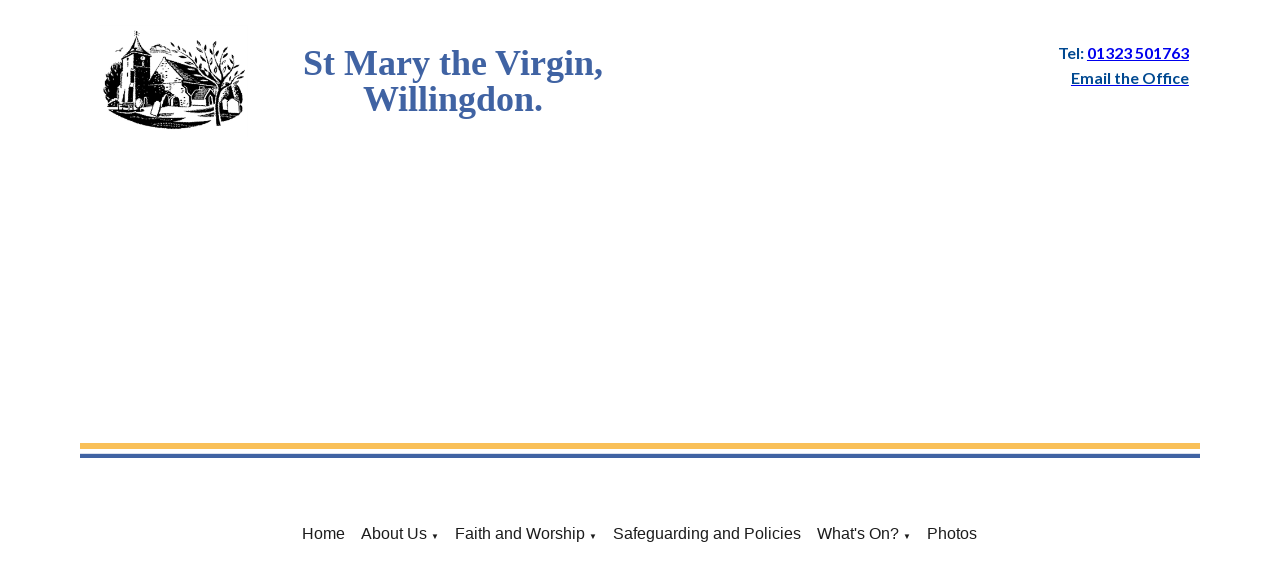

--- FILE ---
content_type: text/html; charset=UTF-8
request_url: https://stmaryswillingdon.org/calendar/event.php?event=13009&monthly_view=grid&calendar_category_id=0
body_size: 61217
content:
<!DOCTYPE html>
<html lang="en" prefix="og: https://ogp.me/ns#">
<head>

    <title>Page Title - St Mary The Virgin Willingdon</title>
    <meta name="viewport" content="width=device-width, initial-scale=1.0">
    <meta name="csrf-token" content="dfLkC2LWclbQvNfjCUfSXGx2ffEC9FmYr057RufT">
    <link
      rel="stylesheet"

      href="https://edit-assets.s3.eu-west-2.amazonaws.com/2025-09-13/js/swiper-bundle.min.css"
    />

    <meta property="og:title" content="Page Title - St Mary The Virgin Willingdon" />

    <meta property="og:type" content="article" />
    <meta charset="utf-8" />
    <meta name="description" content="" />
    <meta name="author" content="St Mary The Virgin Willingdon" />
    <meta name="robots" content="index, follow" />
    <meta name="googlebot" content="index, follow" />

    <meta property="og:url" content="https://stmaryswillingdon.org/calendar/event.php" />
    <meta property="og:site_name" content="St Mary The Virgin Willingdon" />
    <meta property="og:description" content="" />

    
    
        <script src='https://js.hcaptcha.com/1/api.js' async defer></script>
    

    <script src="https://edit-assets.s3.eu-west-2.amazonaws.com/2025-09-13/js/swiper-bundle.min.js"></script>
    
                    <script src="https://cc.cdn.civiccomputing.com/9/cookieControl-9.x.min.js" type="text/javascript"></script>
        <script>
            var config = {
                apiKey: "",
                product: "COMMUNITY",
                toggleType: 'checkbox',
                consentCookieExpiry: 90,
                text: {
                    title: "This site uses cookies.",
                    intro: "Some of these cookies are essential, while others help us to improve your experience by providing insights into how the site is being used. You may choose to accept or reject our recommended usage of cookies or turn individual cookies on and off using the checkboxes below, then click the x to save your preferences.",
                    necessaryTitle: 'Necessary Cookies',
                    necessaryDescription: 'Necessary cookies enable core functionality such as page navigation and access to secure areas. The website cannot function properly without these cookies, and can only be disabled by changing your browser preferences.',
                },
                necessaryCookies: ['PHPSESSID', 'ci_session', 'player', 'vuid', 'DSID', 'YSC', 'aguid'],
                                position: "RIGHT",
                theme: "DARK"
            };
            CookieControl.load(config);
        </script>
    
    <link rel="stylesheet" href="https://edit-assets.s3.eu-west-2.amazonaws.com/2025-09-13/css/frontend-app.min.css">
    <script src="https://edit-assets.s3.eu-west-2.amazonaws.com/2025-09-13/js/frontend-app.min.js"></script>

    <link rel='stylesheet' href='/stylesheets/1_20230822-093350_ulwy.css' type='text/css' />
    
    <link rel="stylesheet" href="/calendar/single.css" type="text/css"/>

    <!-- FONTS BE HERE -->
    <style>
    @import url('https://fonts.googleapis.com/css2?family=Open+Sans:wght@300;400;600;700;800&display=swap');
    @import url('https://fonts.googleapis.com/css2?family=Noto+Sans+JP:wght@100;300;400;500;700;900&display=swap');
    @import url('https://fonts.googleapis.com/css2?family=Lato:wght@100;300;400;700;900&display=swap');
    @import url('https://fonts.googleapis.com/css2?family=Montserrat:wght@100;200;300;400;500;600;700;800;900&display=swap');
    @import url('https://fonts.googleapis.com/css2?family=Source+Sans+Pro:wght@200;300;400;600;700;900&display=swap');
    @import url('https://fonts.googleapis.com/css2?family=Roboto+Condensed:wght@300;400;700&display=swap');
    @import url('https://fonts.googleapis.com/css2?family=Oswald:wght@200;300;400;500;600;700&display=swap');
    @import url('https://fonts.googleapis.com/css2?family=Poppins:wght@100;200;300;400;500;600;700;800;900&display=swap');
    @import url('https://fonts.googleapis.com/css2?family=Noto+Sans:wght@400;700&display=swap');
    @import url('https://fonts.googleapis.com/css2?family=Roboto+Mono:wght@100;200;300;400;500;600;700&display=swap');
    @import url('https://fonts.googleapis.com/css2?family=Raleway:wght@100;200;300;400;500;600;700;800;900&display=swap');
    @import url('https://fonts.googleapis.com/css2?family=Ubuntu:wght@300;400;500;700&display=swap');
    @import url('https://fonts.googleapis.com/css2?family=PT+Sans:wght@400;700&display=swap');
    @import url('https://fonts.googleapis.com/css2?family=Roboto+Slab:wght@100;200;300;400;500;600;700;800;900&display=swap');
    @import url('https://fonts.googleapis.com/css2?family=Merriweather:wght@300;400;700;900&display=swap');
    @import url('https://fonts.googleapis.com/css2?family=Playfair+Display:wght@400;500;600;700;800;900&display=swap');
    @import url('https://fonts.googleapis.com/css2?family=Lora:wght@400;500;600;700&display=swap');
    @import url('https://fonts.googleapis.com/css2?family=Nunito:wght@200;300;400;600;700;800;900&display=swap');
    @import url('https://fonts.googleapis.com/css2?family=Open+Sans+Condensed:wght@300;700&display=swap');
    @import url('https://fonts.googleapis.com/css2?family=Noto+Sans+KR:wght@100;300;400;500;700;900&display=swap');
    @import url('https://fonts.googleapis.com/css2?family=Rubik:wght@300;400;500;600;700;800;900&display=swap');
    @import url('https://fonts.googleapis.com/css2?family=PT+Serif:wght@400;700&display=swap');
    @import url('https://fonts.googleapis.com/css2?family=Noto+Serif:wght@400;700&display=swap');
    @import url('https://fonts.googleapis.com/css2?family=Work+Sans:wght@100;200;300;400;500;600;700;800;900&display=swap');
    @import url('https://fonts.googleapis.com/css2?family=Fira+Sans:wght@100;200;300;400;500;600;700;800;900&display=swap');
    @import url('https://fonts.googleapis.com/css2?family=Nanum+Gothic:wght@400;700;800&display=swap');
    @import url('https://fonts.googleapis.com/css2?family=Nunito+Sans:wght@200;300;400;600;700;800;900&display=swap');
    @import url('https://fonts.googleapis.com/css2?family=Titillium+Web:wght@200;300;400;600;700;900&display=swap');
    @import url('https://fonts.googleapis.com/css2?family=Mukta:wght@200;300;400;500;600;700;800&display=swap');
    @import url('https://fonts.googleapis.com/css2?family=Noto+Sans+TC:wght@100;300;400;500;700;900&display=swap');
    @import url('https://fonts.googleapis.com/css2?family=Quicksand:wght@300;400;500;600;700&display=swap');
    @import url('https://fonts.googleapis.com/css2?family=Slabo+27px&display=swap');
    @import url('https://fonts.googleapis.com/css2?family=Hind+Siliguri:wght@300;400;500;600;700&display=swap');
    @import url('https://fonts.googleapis.com/css2?family=Karla:wght@200;300;400;500;600;700;800&display=swap');
    @import url('https://fonts.googleapis.com/css2?family=Inconsolata:wght@200;300;400;500;600;700;800;900&display=swap');
    @import url('https://fonts.googleapis.com/css2?family=Barlow:wght@100;200;300;400;500;600;700;800;900&display=swap');
    @import url('https://fonts.googleapis.com/css2?family=Heebo:wght@100;200;300;400;500;600;700;800;900&display=swap');
    @import url('https://fonts.googleapis.com/css2?family=Oxygen:wght@300;400;700&display=swap');
    @import url('https://fonts.googleapis.com/css2?family=Source+Code+Pro:wght@200;300;400;500;600;700;900&display=swap');
    @import url('https://fonts.googleapis.com/css2?family=Inter:wght@100;200;300;400;500;600;700;800;900&display=swap');
    @import url('https://fonts.googleapis.com/css2?family=Josefin+Sans:wght@100;200;300;400;500;600;700&display=swap');
    @import url('https://fonts.googleapis.com/css2?family=PT+Sans+Narrow:wght@400;700&display=swap');
    @import url('https://fonts.googleapis.com/css2?family=Dosis:wght@200;300;400;500;600;700;800&display=swap');
    @import url('https://fonts.googleapis.com/css2?family=Arimo:wght@400;500;600;700&display=swap');
    @import url('https://fonts.googleapis.com/css2?family=Cabin:wght@400;500;600;700&display=swap');
    @import url('https://fonts.googleapis.com/css2?family=Libre+Franklin:wght@100;200;300;400;500;600;700;800;900&display=swap');
    @import url('https://fonts.googleapis.com/css2?family=Noto+Sans+SC:wght@100;300;400;500;700;900&display=swap');
    @import url('https://fonts.googleapis.com/css2?family=Libre+Baskerville:wght@400;700&display=swap');
    @import url('https://fonts.googleapis.com/css2?family=Anton&display=swap');
</style>
    <style>
        @media print {
            #full-menu, .menu, .desktop-menu, .widget__content__menu, .breadcrumbs, .breadcrumbClass, .d-none, header, footer, iframe, #calendar, .fc-next-button, .fc-prev-button, .fc-dayGridMonth-button, .fc-timeGridWeek-button, h1
            {
                display: none !important;
            }

            .widget__content__data > div hr {
                display: none;
            }
            .fc-list-day-side-text {
                float: left !important;
                padding-left: 1em;
            }
            .fc-list-day-text, .fc-list-day-side-text {
                font-weight: 700 !important;
                margin: 1em 0;
            }

            * {
                overflow: visible !important;
            }

            #calendarMobile {
                display: inline;
            }

            .grid__container {
                display: inline;
            }
            .grid__row > div {
                width: 100%;
            }
            .fc-view-harness {
                /*! display: inline; */
                overflow: visible;
            }
            .fc-list-table {
                height: max-content;
            }
            .mobile\:col-12 {
                display: inline;
            }
        }
    </style>
    <script>
        $.ajaxSetup({
            headers: {
                'X-CSRF-TOKEN': $('meta[name="csrf-token"]').attr('content')
            }
        });
    </script>
    <script>
        $(document).ready(function() {
            let firstDiv = null;
            let lastDiv = null;
            let elementsToWrap = [];
            $('.grid__container').each((index, value) => {
                let className = $(value).attr('class');
                if (className.includes("header")) {
                    if ($(value).css('position') == 'sticky') {
                        elementsToWrap.push(value)
                    }

                }
            })
            $(elementsToWrap).wrapAll('<div style="position:sticky;top:0;z-index:100;"></div>');
        });
    </script>
                </head>

<body class="frontend">
    
    <header class="main">
                                        <style>
    .e3e0fabc0-a131-401b-b692-ca1e05de9be3-header-row-0 {
    display: flex;
}
.e3e0fabc0-a131-401b-b692-ca1e05de9be3-header-container-0 {
    background-color: #ffffff;
    background-size: auto;
    background-position: center center;
    background-repeat: no-repeat;
    max-width: 100% !important;
}
@media only screen and (min-width: 1024px) {
    .e3e0fabc0-a131-401b-b692-ca1e05de9be3-header-row-0 {
        display: grid;
        gap: 0px 0px !important;;
    }
    .e3e0fabc0-a131-401b-b692-ca1e05de9be3-header-container-0 {
        padding: 15px 80px !important;;
        gap: 0px 0px !important;;
    }
}

</style>

    <div class="grid__container e3e0fabc0-a131-401b-b692-ca1e05de9be3-header-container-0">
        <div class="grid__row e3e0fabc0-a131-401b-b692-ca1e05de9be3-header-row-0">
            <div class="widget mobile:col-12 mobile:d-block tablet:col-12 tablet:d-block" style="grid-area:1 / 1 / span 6 / span 2;background-color: inherit;padding: 10px 10px 10px 10px;min-height: 50px;" tabIndex="0" tabindex="0">
            <div class="header-text ck-content" style="background-color: inherit;padding: 0px;color: inherit;border: 0;display: none;">
            <p style="text-align:center;color:inherit !important;">Header Text</p>

        </div>
        <div class="widget__content__data">
        <a class="image-widget" href="/">

<div class="image-widget" title="" style="min-height:50px;width:100%;background: url('/content/builder/images/original/1692693401-2rsv.png') no-repeat;background-size:contain;background-position:center center;"></div>

    </a>
    </div>
            <div class="footer-text ck-content" style="background-color: inherit;padding: 0px;color: inherit;border: 0;display: none;">
            <p style="text-align:center;color:inherit !important;">Footer Text</p>

        </div>
    </div>


                                                                                
                            
                            <div class="widget mobile:col-12 mobile:d-block tablet:col-12 tablet:d-block" style="grid-area:1 / 3 / span 6 / span 4;background-color: inherit;padding: 0px 10px 0px 10px;min-height: 10px;" tabIndex="1" tabindex="0">
            <div class="header-text ck-content" style="background-color: inherit;padding: 0px;color: inherit;border: 0;display: none;">
            <p style="text-align:center;color:inherit !important;">Header Text</p>

        </div>
        <div class="widget__content__data">
        <div class="text-widget ck-content">
    <h2 style="text-align:center"><span style="color:#4063a3">St Mary the Virgin, Willingdon.</span></h2>

</div>
    </div>
            <div class="footer-text ck-content" style="background-color: inherit;padding: 0px;color: inherit;border: 0;display: none;">
            <p style="text-align:center;color:inherit !important;">Footer Text</p>

        </div>
    </div>


                                                                                
                            
                            <div class="widget mobile:col-12 mobile:d-block tablet:col-12 tablet:d-block" style="grid-area:1 / 7 / span 6 / span 6;background-color: inherit;padding: 10px 11px 10px 10px;min-height: 50px;" tabIndex="2" tabindex="0">
            <div class="header-text ck-content" style="background-color: inherit;padding: 0px;color: inherit;border: 0;display: none;">
            <p style="text-align:center;color:inherit !important;">Header Text</p>

        </div>
        <div class="widget__content__data">
        <div class="text-widget ck-content">
    <p style="text-align:right"><span style="font-family:Lato"><strong><span style="color:#014991">Tel: <a href="tel:01323 501763">01323 501763</a></span><br />
<a href="javascript:void(location.href='mailto:'+String.fromCharCode(115,116,109,97,114,121,115,46,119,105,108,108,105,110,103,100,111,110,46,99,104,117,114,99,104,64,103,109,97,105,108,46,99,111,109))"><span style="color:#014991">Email the Office</span></a></strong></span></p>

</div>
    </div>
            <div class="footer-text ck-content" style="background-color: inherit;padding: 0px;color: inherit;border: 0;display: none;">
            <p style="text-align:center;color:inherit !important;">Footer Text</p>

        </div>
    </div>
        </div>
            </div>

                                                <style>
    .e6c49f326-8b61-4810-a911-5f41afdf1eb6-header-row-1 {
    display: flex;
}
.e6c49f326-8b61-4810-a911-5f41afdf1eb6-header-container-1 {
    background-color: #ffffff;
    background-size: auto;
    background-position: center center;
    background-repeat: no-repeat;
    max-width: 75% !important;
}
@media only screen and (min-width: 1024px) {
    .e6c49f326-8b61-4810-a911-5f41afdf1eb6-header-row-1 {
        display: grid;
        gap: 40px 40px !important;;
    }
    .e6c49f326-8b61-4810-a911-5f41afdf1eb6-header-container-1 {
        padding: 40px 40px !important;;
        gap: 40px 40px !important;;
    }
}

</style>

    <div class="grid__container e6c49f326-8b61-4810-a911-5f41afdf1eb6-header-container-1">
        <div class="grid__row e6c49f326-8b61-4810-a911-5f41afdf1eb6-header-row-1">
            <div class="" style="grid-area:1 / 1 / span 6 / span 12;" tabIndex="3" tabindex="0">
        <div class="widget__content__data">
        
    </div>
    </div>
        </div>
            </div>

                                                <style>
    .e296ea8eb-7218-4c37-a867-c73c12322261-header-row-2 {
    display: flex;
}
.e296ea8eb-7218-4c37-a867-c73c12322261-header-container-2 {
    background-color: #ffffff;
    background-size: auto;
    background-position: center center;
    background-repeat: no-repeat;
    max-width: 100% !important;
}
@media only screen and (min-width: 1024px) {
    .e296ea8eb-7218-4c37-a867-c73c12322261-header-row-2 {
        display: grid;
        gap: 0px 0px !important;;
    }
    .e296ea8eb-7218-4c37-a867-c73c12322261-header-container-2 {
        padding: 0px 80px !important;;
        gap: 0px 0px !important;;
    }
}

</style>

    <div class="grid__container e296ea8eb-7218-4c37-a867-c73c12322261-header-container-2">
        <div class="grid__row e296ea8eb-7218-4c37-a867-c73c12322261-header-row-2">
            <div class="widget mobile:col-12 mobile:d-block tablet:col-12 tablet:d-block" style="grid-area:1 / 1 / span 6 / span 12;background-color: inherit;padding: 0px 0px 0px 0px;min-height: 16px;" tabIndex="4" tabindex="0">
            <div class="header-text ck-content" style="background-color: inherit;padding: 0px;color: inherit;border: 0;display: none;">
            <p style="text-align:center;color:inherit !important;">Header Text</p>

        </div>
        <div class="widget__content__data">
        <div class="image-widget" title="" style="min-height:16px;width:100%;background: url('/content/builder/images/original/1692693402-ul8S.png') no-repeat;background-size:cover;background-position:center top;"></div>
    </div>
            <div class="footer-text ck-content" style="background-color: inherit;padding: 0px;color: inherit;border: 0;display: none;">
            <p style="text-align:center;color:inherit !important;">Footer Text</p>

        </div>
    </div>
        </div>
            </div>

                                                <style>
    .e4ea8837e-a7ea-4f8b-acac-c0ee464a6167-header-row-3 {
    display: flex;
}
.e4ea8837e-a7ea-4f8b-acac-c0ee464a6167-header-container-3 {
    background-color: #ffffff;
    background-size: auto;
    background-position: center center;
    background-repeat: no-repeat;
    z-index: 100;
    max-width: 75% !important;
}
@media only screen and (min-width: 1024px) {
    .e4ea8837e-a7ea-4f8b-acac-c0ee464a6167-header-row-3 {
        display: grid;
        gap: 40px 40px !important;;
    }
    .e4ea8837e-a7ea-4f8b-acac-c0ee464a6167-header-container-3 {
        padding: 40px 40px !important;;
        gap: 40px 40px !important;;
    }
}

</style>

    <div class="grid__container e4ea8837e-a7ea-4f8b-acac-c0ee464a6167-header-container-3">
        <div class="grid__row e4ea8837e-a7ea-4f8b-acac-c0ee464a6167-header-row-3">
            <div class="widget mobile:col-12 mobile:d-block tablet:col-12 tablet:d-block" style="grid-area:1 / 1 / span 6 / span 12;background-color: inherit;padding: 0px;border: 0;min-height: 200px;" tabIndex="5" tabindex="0">
            <div class="header-text ck-content" style="background-color: inherit;padding: 0px;color: inherit;border: 0;display: none;">
            <p style="text-align:center;color:inherit !important;">Header Text</p>

        </div>
        <div class="widget__content__data">
        <style>
</style>

<div class="widget__content__menu" style="--level-1_is-customised:1;;">
    <div id="burger-menu" class=" menu  mobile-menu-toggle" style=" display:none; ">
        <svg class="menu-icon-burger" viewBox="0 0 100 80" width="20" height="20">
            <rect width="100" height="15"></rect>
            <rect y="30" width="100" height="15"></rect>
            <rect y="60" width="100" height="15"></rect>
        </svg>
        <svg class="menu-icon-close" width="20" height="20" viewBox="0 0 24 24">
            <path d="M24 20.188l-8.315-8.209 8.2-8.282-3.697-3.697-8.212 8.318-8.31-8.203-3.666 3.666 8.321 8.24-8.206 8.313 3.666 3.666 8.237-8.318 8.285 8.203z"></path>
        </svg>
        <ul class='level-1'>
    <li>
        <a href="/">Home</a>
    </li>
            <li>

            <a href="/about-us/" class="menuLevelsMaxWidth">About Us</a>

    
                                    <a class="expand" href="#">&#9660;</a><!--down -->
                        <ul class='level-2'>
                                                    <li>

            <a href="/about-us/contact-us/" class="menuLevelsMaxWidth">Contact Us</a>

    
            </li>
                                        <li>

            <a href="/about-us/history-and-heritage/" class="menuLevelsMaxWidth">History and Heritage</a>

    
            </li>
                                        <li>

            <a href="/about-us/churchyard/" class="menuLevelsMaxWidth">Churchyard</a>

    
            </li>
                                        <li>

            <a href="/about-us/charity-and-mission-connections/" class="menuLevelsMaxWidth">Charity and mission connections</a>

    
            </li>
                                        <li>

            <a href="/about-us/church-hall/" class="menuLevelsMaxWidth">Church Hall</a>

    
            </li>
                                </ul>
            </li>
                <li>

            <a href="/fait-and-worship/" class="menuLevelsMaxWidth">Faith and Worship</a>

    
                                    <a class="expand" href="#">&#9660;</a><!--down -->
                        <ul class='level-2'>
                                                    <li>

            <a href="/fait-and-worship/life-events/" class="menuLevelsMaxWidth">Life Events</a>

    
            </li>
                                        <li>

            <a href="/fait-and-worship/church-on-the-trees/" class="menuLevelsMaxWidth">Church on The Trees</a>

    
            </li>
                                        <li>

            <a href="/fait-and-worship/taiz-eucharist/" class="menuLevelsMaxWidth">Taizé Eucharist</a>

    
            </li>
                                        <li>

            <a href="/fait-and-worship/quiet-days/" class="menuLevelsMaxWidth">Quiet Days</a>

    
            </li>
                                        <li>

            <a href="/fait-and-worship/discipleship-and-courses/" class="menuLevelsMaxWidth">Discipleship and courses</a>

    
            </li>
                                        <li>

            <a href="/fait-and-worship/special-services/" class="menuLevelsMaxWidth">Special Services</a>

    
            </li>
                                </ul>
            </li>
                <li>

            <a href="/safeguarding-data-policies/" class="menuLevelsMaxWidth">Safeguarding and Policies</a>

    
            </li>
                <li>

            <a href="/whats-on/" class="menuLevelsMaxWidth">What's On?</a>

    
                                    <a class="expand" href="#">&#9660;</a><!--down -->
                        <ul class='level-2'>
                                                    <li>

            <a href="/whats-on/children-and-young-people/" class="menuLevelsMaxWidth">Children and Young People</a>

    
            </li>
                                        <li>

            <a href="/whats-on/church-groups-and-activities/" class="menuLevelsMaxWidth">Church groups and activities</a>

    
            </li>
                                        <li>

            <a href="/whats-on/fellowship-and-events/" class="menuLevelsMaxWidth">Fellowship and Events</a>

    
            </li>
                                </ul>
            </li>
                <li>
        <a href="https://stmaryswillingdon.org/photos">Photos</a>
            </li>
    </ul>

    </div>
    <div id="full-menu" class="menu desktop-menu" style="  display:block;   visibility:hidden; ">
        <ul class='level-1'>
    <li>
        <a href="/">Home</a>
    </li>
            <li>

            <a href="/about-us/" class="menuLevelsMaxWidth">About Us</a>

    
                                    <a class="expand" href="#">&#9660;</a><!--down -->
                        <ul class='level-2'>
                                                    <li>

            <a href="/about-us/contact-us/" class="menuLevelsMaxWidth">Contact Us</a>

    
            </li>
                                        <li>

            <a href="/about-us/history-and-heritage/" class="menuLevelsMaxWidth">History and Heritage</a>

    
            </li>
                                        <li>

            <a href="/about-us/churchyard/" class="menuLevelsMaxWidth">Churchyard</a>

    
            </li>
                                        <li>

            <a href="/about-us/charity-and-mission-connections/" class="menuLevelsMaxWidth">Charity and mission connections</a>

    
            </li>
                                        <li>

            <a href="/about-us/church-hall/" class="menuLevelsMaxWidth">Church Hall</a>

    
            </li>
                                </ul>
            </li>
                <li>

            <a href="/fait-and-worship/" class="menuLevelsMaxWidth">Faith and Worship</a>

    
                                    <a class="expand" href="#">&#9660;</a><!--down -->
                        <ul class='level-2'>
                                                    <li>

            <a href="/fait-and-worship/life-events/" class="menuLevelsMaxWidth">Life Events</a>

    
            </li>
                                        <li>

            <a href="/fait-and-worship/church-on-the-trees/" class="menuLevelsMaxWidth">Church on The Trees</a>

    
            </li>
                                        <li>

            <a href="/fait-and-worship/taiz-eucharist/" class="menuLevelsMaxWidth">Taizé Eucharist</a>

    
            </li>
                                        <li>

            <a href="/fait-and-worship/quiet-days/" class="menuLevelsMaxWidth">Quiet Days</a>

    
            </li>
                                        <li>

            <a href="/fait-and-worship/discipleship-and-courses/" class="menuLevelsMaxWidth">Discipleship and courses</a>

    
            </li>
                                        <li>

            <a href="/fait-and-worship/special-services/" class="menuLevelsMaxWidth">Special Services</a>

    
            </li>
                                </ul>
            </li>
                <li>

            <a href="/safeguarding-data-policies/" class="menuLevelsMaxWidth">Safeguarding and Policies</a>

    
            </li>
                <li>

            <a href="/whats-on/" class="menuLevelsMaxWidth">What's On?</a>

    
                                    <a class="expand" href="#">&#9660;</a><!--down -->
                        <ul class='level-2'>
                                                    <li>

            <a href="/whats-on/children-and-young-people/" class="menuLevelsMaxWidth">Children and Young People</a>

    
            </li>
                                        <li>

            <a href="/whats-on/church-groups-and-activities/" class="menuLevelsMaxWidth">Church groups and activities</a>

    
            </li>
                                        <li>

            <a href="/whats-on/fellowship-and-events/" class="menuLevelsMaxWidth">Fellowship and Events</a>

    
            </li>
                                </ul>
            </li>
                <li>
        <a href="https://stmaryswillingdon.org/photos">Photos</a>
            </li>
    </ul>

    </div>
</div>

<script>
            function handleMultiLevelMenu(){
            //if its being displayed or its hidden but should be displayed
            if($("#full-menu").css("display") == "block" || $("#full-menu").css("display") == "none" && $(window).width() > 600){
                let levelOneChildren = $("#full-menu").find('.level-1').children();
                let firstChild = $(levelOneChildren).eq(0);
                let lastChild = $(levelOneChildren).eq(levelOneChildren.length -1);
                if ((levelOneChildren.length / 2) > 7) {
                     //the menu is on two levels need to revert to burger menu
                     $("#full-menu").css("visibility", "hidden")
                     $("#full-menu").css("display", "block");//reason for making it block but hidden is that position() dosen't work when
                     $('.widget__content__menu > .menu > .level-1').css('display', 'none');

                     $("#burger-menu").css("display", "block");
                     $('.menuLevelsMaxWidth').css({
                         "max-width" : 'unset',
                         "white-space" : 'nowrap'
                     });
                } else {
                    $("#full-menu").css("display", "block");
                    $('.widget__content__menu > .menu > .level-1').css('display', '');
                    $("#burger-menu").css("display", "none")
                    $('.menuLevelsMaxWidth').css({
                        "max-width" : '200px',
                        "white-space" : 'unset'
                    });
                    $("#full-menu").css('visibility', 'visible');//show the main menu this stops it from flashing on screen
                }

            }
        }
        $(function() {
        $('.menu-icon-burger, .menu-icon-close').on('click', e => {
            $(e.target).parent().parent().find('.menu-icon-burger').toggle()
            $(e.target).parent().parent().find('.menu-icon-close').toggle()
            $(e.target).parent().parent().find('ul:first').slideToggle('slow')
        })
        $('.expand').on('click', e => {
            e.preventDefault();

            //target can be in a div or not so need to
            //look at the parent and check if there is a UL within it if not check for it as a sibling
            let target = $(e.target).parent().children("ul").length > 0 ? $(e.target).next() : $(e.target).parent().next();
            if($(target).length == 0){//if neither worked default to old method of using .prev()
                target = $(e.target).prev();
            }
            if(target.length > 0){
                if ($(target).is(':visible')) {
                    $(e.target).html("&#9660")
                }
                else {
                    $(e.target).html("&#9650")
                }
                $(target).slideToggle('slow')
            }
        })
                    handleMultiLevelMenu();
            $(window).on('resize', handleMultiLevelMenu);

        
        $('.widget__content__menu').parent('.widget__content__data').parent('.widget').parent('.grid__row').parent('.grid__container').css('z-index', '110')

    });
</script>
    </div>
            <div class="footer-text ck-content" style="background-color: inherit;padding: 0px;color: inherit;border: 0;display: none;">
            <p style="text-align:center;color:inherit !important;">Footer Text</p>

        </div>
    </div>
        </div>
            </div>

                                                <style>
    .e0b215ec6-de6e-4063-83a3-2067b3338661-header-row-4 {
    display: flex;
}
.e0b215ec6-de6e-4063-83a3-2067b3338661-header-container-4 {
    background-color: #ffffff;
    background-size: auto;
    background-position: center center;
    background-repeat: no-repeat;
    max-width: 100% !important;
}
@media only screen and (min-width: 1024px) {
    .e0b215ec6-de6e-4063-83a3-2067b3338661-header-row-4 {
        display: grid;
        gap: 0px 0px !important;;
    }
    .e0b215ec6-de6e-4063-83a3-2067b3338661-header-container-4 {
        padding: 0px 80px !important;;
        gap: 0px 0px !important;;
    }
}

</style>

    <div class="grid__container e0b215ec6-de6e-4063-83a3-2067b3338661-header-container-4">
        <div class="grid__row e0b215ec6-de6e-4063-83a3-2067b3338661-header-row-4">
            <div class="" style="grid-area:1 / 1 / span 6 / span 12;" tabIndex="6" tabindex="0">
        <div class="widget__content__data">
        
    </div>
    </div>
        </div>
            </div>

                        
</header>
<main class="main">
                                        <style>
    .eab6557b2-dbc1-47c1-af11-044987fea32d-main-row-0 {
    display: flex;
}
.eab6557b2-dbc1-47c1-af11-044987fea32d-main-container-0 {
    background-color: #ffffff;
    background-size: auto;
    background-position: center center;
    background-repeat: no-repeat;
    max-width: 100% !important;
}
@media only screen and (min-width: 1024px) {
    .eab6557b2-dbc1-47c1-af11-044987fea32d-main-row-0 {
        display: grid;
        gap: 0px 0px !important;;
    }
    .eab6557b2-dbc1-47c1-af11-044987fea32d-main-container-0 {
        padding: 0px 80px !important;;
        gap: 0px 0px !important;;
    }
}

</style>

    <div class="grid__container eab6557b2-dbc1-47c1-af11-044987fea32d-main-container-0">
        <div class="grid__row eab6557b2-dbc1-47c1-af11-044987fea32d-main-row-0">
            <div class="widget mobile:col-12 mobile:d-block tablet:col-12 tablet:d-block" style="grid-area:1 / 1 / span 6 / span 12;background-color: rgb(237, 237, 237);padding: 10px 10px 10px 11px;min-height: 10px;" tabIndex="0" tabindex="0">
            <div class="header-text ck-content" style="background-color: inherit;padding: 0px;color: inherit;border: 0;display: none;">
            <p style="text-align:center;color:inherit !important;">Header Text</p>

        </div>
        <div class="widget__content__data">
        <div class="widget__content__data">
        <style>
    .breadcrumbClass {
        font-family:Lato !important;


color:#999999
    }
    </style>
        <div class="breadcrumbs breadcrumbClass" >
        <div class="links">
                                            <a href="https://stmaryswillingdon.org" class="breadcrumbClass">Home</a>
                                                                                 &gt; <a class="breadcrumbClass" href="https://stmaryswillingdon.org/events23/">Calendar &amp; Events23</a>
                                                                    </div>
            </div>
</div>
    </div>
            <div class="footer-text ck-content" style="background-color: inherit;padding: 0px;color: inherit;border: 0;display: none;">
            <p style="text-align:center;color:inherit !important;">Footer Text</p>

        </div>
    </div>
        </div>
            </div>

                                                <style>
    .ecb3edc74-4cef-4240-9499-0eacab182b16-main-row-1 {
    display: flex;
}
.ecb3edc74-4cef-4240-9499-0eacab182b16-main-container-1 {
    background-color: #ffffff;
    background-size: auto;
    background-position: center center;
    background-repeat: no-repeat;
    max-width: 100% !important;
}
@media only screen and (min-width: 1024px) {
    .ecb3edc74-4cef-4240-9499-0eacab182b16-main-row-1 {
        display: grid;
        gap: 0px 0px !important;;
    }
    .ecb3edc74-4cef-4240-9499-0eacab182b16-main-container-1 {
        padding: 40px 80px !important;;
        gap: 0px 0px !important;;
    }
}

</style>

    <div class="grid__container ecb3edc74-4cef-4240-9499-0eacab182b16-main-container-1">
        <div class="grid__row ecb3edc74-4cef-4240-9499-0eacab182b16-main-row-1">
            <div class="" style="grid-area:1 / 1 / span 6 / span 12;" tabIndex="1" tabindex="0">
        <div class="widget__content__data">
        <div id="contentWrapper">

                            <h1>Invalid Event</h1>
                <p>
                This event may have been deleted since link clicked was published.
                </p>

                <p>
                    <a href="https://stmaryswillingdon.org/calendar">Return To Calendar </a>
                </p>
                    </div>
    </div>
    </div>
        </div>
            </div>

                        
</main>
<footer class="main">
                                        <style>
    .e5b6ba1f4-4d24-4da0-b4ef-84d7942ad7af-footer-row-0 {
    display: flex;
}
.e5b6ba1f4-4d24-4da0-b4ef-84d7942ad7af-footer-container-0 {
    background-color: #ffffff;
    background-size: auto;
    background-position: center center;
    background-repeat: no-repeat;
    max-width: 100% !important;
}
@media only screen and (min-width: 1024px) {
    .e5b6ba1f4-4d24-4da0-b4ef-84d7942ad7af-footer-row-0 {
        display: grid;
        gap: 0px 20px !important;;
    }
    .e5b6ba1f4-4d24-4da0-b4ef-84d7942ad7af-footer-container-0 {
        padding: 0px 80px !important;;
        gap: 0px 20px !important;;
    }
}

</style>

    <div class="grid__container e5b6ba1f4-4d24-4da0-b4ef-84d7942ad7af-footer-container-0">
        <div class="grid__row e5b6ba1f4-4d24-4da0-b4ef-84d7942ad7af-footer-row-0">
            <div class="widget mobile:col-12 mobile:d-block tablet:col-12 tablet:d-block" style="grid-area:1 / 1 / span 6 / span 12;background-color: inherit;padding: 0px 0px 0px 0px;min-height: 30px;" tabIndex="0" tabindex="0">
            <div class="header-text ck-content" style="background-color: inherit;padding: 0px;color: inherit;border: 0;display: none;">
            <p style="text-align:center;color:inherit !important;">Header Text</p>

        </div>
        <div class="widget__content__data">
        <div class="text-widget ck-content">
    <hr />
<p style="text-align:center"><a href="https://stmaryswillingdon.org/safeguarding-3945.php">Safeguarding</a></p>

<hr />
</div>
    </div>
            <div class="footer-text ck-content" style="background-color: inherit;padding: 0px;color: inherit;border: 0;display: none;">
            <p style="text-align:center;color:inherit !important;">Footer Text</p>

        </div>
    </div>
        </div>
            </div>

                                                <style>
    .e41a49e70-07b2-4be2-8443-78ac0f6dc214-footer-row-1 {
    display: flex;
}
.e41a49e70-07b2-4be2-8443-78ac0f6dc214-footer-container-1 {
    background-color: #ffffff;
    background-size: auto;
    background-position: center center;
    background-repeat: no-repeat;
    max-width: 100% !important;
}
@media only screen and (min-width: 1024px) {
    .e41a49e70-07b2-4be2-8443-78ac0f6dc214-footer-row-1 {
        display: grid;
        gap: 0px 0px !important;;
    }
    .e41a49e70-07b2-4be2-8443-78ac0f6dc214-footer-container-1 {
        padding: 0px 80px !important;;
        gap: 0px 0px !important;;
    }
}

</style>

    <div class="grid__container e41a49e70-07b2-4be2-8443-78ac0f6dc214-footer-container-1">
        <div class="grid__row e41a49e70-07b2-4be2-8443-78ac0f6dc214-footer-row-1">
            <div class="widget mobile:col-12 mobile:d-block tablet:col-12 tablet:d-block" style="grid-area:1 / 1 / span 6 / span 12;background-color: inherit;padding: 0px 0px 0px 0px;min-height: 20px;" tabIndex="1" tabindex="0">
            <div class="header-text ck-content" style="background-color: inherit;padding: 0px;color: inherit;border: 0;display: none;">
            <p style="text-align:center;color:inherit !important;">Header Text</p>

        </div>
        <div class="widget__content__data">
        <div class="widget__content__data">
    <div class="d--flex" style="justify-content: center">
        <div style="display:none" data-show="show_twitter">
            <a href="" target="_blank">
                <svg style="; fill: #c4c5d3;" xmlns="http://www.w3.org/2000/svg"
                    width="40" height="40" viewBox="0 5 36 36"
                    aria-labelledby="twitterTitle twitterDesc" role="img">
                    <title id="twitterTitle">opens Twitter account in a new window</title>
                    <desc id="twitterDesc">opens Twitter account in a new window</desc>
                    <path fill-rule="evenodd" clip-rule="evenodd" d="M24.5437 11L19.3319 17.3515H19.3316L25 26H20.8312L17.0141 20.1761L12.2351 26H11L16.4657 19.3395L11 11H15.1688L18.7833 16.5149L23.3087 11H24.5437Z"></path>        </svg>

                </svg>
                <svg style="display:none; fill: #c4c5d3;"
                    xmlns="http://www.w3.org/2000/svg" width="40" height="40"
                    viewBox="0 5 36 36"
                    aria-labelledby="twitterTitle twitterDesc" role="img">
                    <title id="twitterTitle">opens Twitter account in a new window</title>
                    <desc id="twitterDesc">opens Twitter account in a new window</desc>
                    <rect x="9" y="9" width="18" height="18" rx="2" />
                    <path d="M19.5465 17.0812L23.6415 12H22.6711L19.1154 16.4119L16.2755 12H13L17.2945 18.6716L13 24H13.9704L17.7253 19.3409L20.7245 24H24L19.5463 17.0812H19.5465ZM18.2173 18.7304L17.7822 18.066L14.3201 12.7798H15.8106L18.6046 17.046L19.0397 17.7103L22.6716 23.2557H21.181L18.2173 18.7306V18.7304Z" fill="white"/>

                </svg>
                <svg style="display:none; fill: #c4c5d3;"
                    xmlns="http://www.w3.org/2000/svg" width="40" height="40"
                    viewBox="0 5 36 36"
                    aria-labelledby="twitterTitle twitterDesc" role="img">
                    <title id="twitterTitle">opens Twitter account in a new window</title>
                    <desc id="twitterDesc">opens Twitter account in a new window</desc>
                    <circle cx="18" cy="18" r="10" />
                    <path d="M19.5465 17.0812L23.6415 12H22.6711L19.1154 16.4119L16.2755 12H13L17.2945 18.6716L13 24H13.9704L17.7253 19.3409L20.7245 24H24L19.5463 17.0812H19.5465ZM18.2173 18.7304L17.7822 18.066L14.3201 12.7798H15.8106L18.6046 17.046L19.0397 17.7103L22.6716 23.2557H21.181L18.2173 18.7306V18.7304Z" fill="white"/>
                </svg>
                <svg style="display:none; fill: #c4c5d3;"
                    xmlns="http://www.w3.org/2000/svg" width="40" height="40"
                    viewBox="0 5 36 36"
                    aria-labelledby="twitterTitle twitterDesc" role="img">
                    <title id="twitterTitle">opens Twitter account in a new window</title>
                    <desc id="twitterDesc">opens Twitter account in a new window</desc>
                    <path d="M19.3319 17.3515L24.5437 11H23.3087L18.7833 16.5149L15.1688 11H11L16.4657 19.3395L11 26H12.2351L17.0141 20.1761L20.8312 26H25L19.3316 17.3515H19.3319ZM17.6403 19.413L17.0865 18.5825L12.6801 11.9748H14.5772L18.1331 17.3075L18.6869 18.1379L23.3093 25.0696H21.4122L17.6403 19.4133V19.413Z" />
                </svg>
            </a>
        </div>
        <div style="display:none" data-show="show_instagram">
            <a href="" target="_blank">
                <svg style="; fill: #c4c5d3;"
                    xmlns="http://www.w3.org/2000/svg" width="40" height="40"
                    viewBox="0 0 36 36"
                    aria-labelledby="instaTitle instaDesc" role="img">
                    <title id="instaTitle">opens Instagram account in a new window</title>
                    <desc id="instaDesc">opens Instagram account in a new window</desc>
                <defs>
                    <clipPath id="clip-inst">
                      <rect width="26" height="26"/>
                    </clipPath>
                  </defs>
                  <g id="inst" clip-path="url(#clip-inst)">
                    <g id="Group_2042" data-name="Group 2042" transform="translate(-7884.041 -967.039)">
                      <path id="Icon_awesome-instagram" data-name="Icon awesome-instagram" d="M8.039,6.155a4.116,4.116,0,1,0,2.917,1.206A4.123,4.123,0,0,0,8.039,6.155Zm0,6.8a2.68,2.68,0,1,1,2.68-2.68A2.68,2.68,0,0,1,8.039,12.958ZM13.292,5.99a.961.961,0,1,1-.283-.685.961.961,0,0,1,.283.685Zm2.731.976a4.759,4.759,0,0,0-1.3-3.369,4.79,4.79,0,0,0-3.371-1.3c-1.327-.075-5.306-.075-6.635,0a4.783,4.783,0,0,0-3.369,1.3,4.774,4.774,0,0,0-1.3,3.37c-.075,1.327-.075,5.306,0,6.635a4.759,4.759,0,0,0,1.3,3.369,4.8,4.8,0,0,0,3.369,1.3c1.327.075,5.306.075,6.635,0a4.759,4.759,0,0,0,3.37-1.3,4.79,4.79,0,0,0,1.3-3.369c.075-1.327.075-5.3,0-6.631ZM14.308,15.02a2.714,2.714,0,0,1-1.534,1.526c-1.059.42-3.573.322-4.74.322a18.055,18.055,0,0,1-4.74-.322,2.714,2.714,0,0,1-1.528-1.528c-.42-1.059-.322-3.573-.322-4.74a18.055,18.055,0,0,1,.322-4.74A2.714,2.714,0,0,1,3.3,4.009c1.059-.42,3.573-.322,4.74-.322a18.055,18.055,0,0,1,4.74.322,2.714,2.714,0,0,1,1.528,1.528c.42,1.059.322,3.573.322,4.74s.1,3.685-.322,4.739Z" transform="translate(7889.004 969.762)" stroke-width="0"/>
                    </g>
                  </g>
                </svg>
                <svg style="display:none; fill: #c4c5d3;"
                    xmlns="http://www.w3.org/2000/svg" width="40" height="40"
                    viewBox="0 0 36 36"
                    aria-labelledby="instaTitle instaDesc" role="img">
                    <title id="instaTitle">opens Instagram account in a new window</title>
                    <desc id="instaDesc">opens Instagram account in a new window</desc>
                <defs>
                  <clipPath id="clip-inst-square">
                    <rect width="26" height="26"/>
                  </clipPath>
                  </defs>
                  <g id="inst-square" clip-path="url(#clip-inst-square)">
                    <path id="instagram-square-brands_1_" data-name="instagram-square-brands (1)" d="M10,39.619A2.381,2.381,0,1,0,12.382,42,2.381,2.381,0,0,0,10,39.619Zm5.567-1.83a2.411,2.411,0,0,0-1.358-1.358A15.843,15.843,0,0,0,10,36.144a15.725,15.725,0,0,0-4.21.287,2.411,2.411,0,0,0-1.358,1.358A15.874,15.874,0,0,0,4.145,42a15.812,15.812,0,0,0,.289,4.212,2.411,2.411,0,0,0,1.358,1.358,15.845,15.845,0,0,0,4.21.287,15.721,15.721,0,0,0,4.21-.287,2.411,2.411,0,0,0,1.358-1.358A15.745,15.745,0,0,0,15.856,42a15.754,15.754,0,0,0-.287-4.211ZM10,45.661a3.656,3.656,0,1,1,2.59-1.071A3.661,3.661,0,0,1,10,45.661Zm3.812-6.621a.85.85,0,1,1,.606-.249.854.854,0,0,1-.606.249ZM17.857,32H2.143A2.143,2.143,0,0,0,0,34.143V49.857A2.143,2.143,0,0,0,2.143,52H17.857A2.143,2.143,0,0,0,20,49.857V34.143A2.143,2.143,0,0,0,17.857,32Zm-.764,12.946a4.248,4.248,0,0,1-1.154,2.991,4.25,4.25,0,0,1-2.991,1.154c-1.179.067-4.714.067-5.893,0a4.256,4.256,0,0,1-2.991-1.154A4.235,4.235,0,0,1,2.91,44.946c-.067-1.179-.067-4.715,0-5.893a4.234,4.234,0,0,1,1.154-2.991,4.257,4.257,0,0,1,2.991-1.151c1.179-.067,4.714-.067,5.893,0a4.25,4.25,0,0,1,2.991,1.154,4.25,4.25,0,0,1,1.154,2.993C17.159,40.234,17.159,43.766,17.093,44.946Z" transform="translate(3 -29)"/>
                  </g>
                </svg>
                <svg style="display:none; fill: #c4c5d3;"
                    xmlns="http://www.w3.org/2000/svg" width="40" height="40"
                    viewBox="0 0 36 36"
                    aria-labelledby="instaTitle instaDesc" role="img">
                    <title id="instaTitle">opens Instagram account in a new window</title>
                    <desc id="instaDesc">opens Instagram account in a new window</desc>
                <defs>
                    <clipPath id="clip-inst-circle">
                      <rect width="26" height="26"/>
                    </clipPath>
                  </defs>
                  <g id="inst-circle" clip-path="url(#clip-inst-circle)">
                    <path id="Subtraction_4" data-name="Subtraction 4" d="M-20,54A10.011,10.011,0,0,1-30,44,10.011,10.011,0,0,1-20,34,10.011,10.011,0,0,1-10,44,10.011,10.011,0,0,1-20,54Zm-2.6-3.737h0c.491.027,1.488.044,2.6.044s2.111-.017,2.6-.044h.079a3.718,3.718,0,0,0,2.564-1.021A3.735,3.735,0,0,0-13.736,46.6c.06-1.045.06-4.156,0-5.2a3.7,3.7,0,0,0-1.018-2.64,3.747,3.747,0,0,0-2.579-1.023H-17.4c-.482-.027-1.479-.044-2.6-.044s-2.12.017-2.6.044h-.073a3.743,3.743,0,0,0-2.57,1.017A3.721,3.721,0,0,0-26.264,41.4c-.06,1.045-.06,4.158,0,5.2a3.709,3.709,0,0,0,1.019,2.642,3.749,3.749,0,0,0,2.577,1.02Zm3.72-1.085c-.238,0-.467,0-.669,0l-.45,0-.429,0c-.194,0-.408,0-.633,0a9.264,9.264,0,0,1-2.657-.259,2.132,2.132,0,0,1-1.2-1.2,11.352,11.352,0,0,1-.256-3.267c0-.168,0-.32,0-.451s0-.27,0-.429a11.663,11.663,0,0,1,.256-3.29,2.132,2.132,0,0,1,1.2-1.2,8.867,8.867,0,0,1,2.6-.261c.239,0,.467,0,.669,0l.45,0,.429,0c.194,0,.408,0,.633,0a9.264,9.264,0,0,1,2.657.259,2.134,2.134,0,0,1,1.2,1.2,11.357,11.357,0,0,1,.256,3.268c0,.168,0,.32,0,.451s0,.281,0,.447a11.374,11.374,0,0,1-.256,3.27,2.125,2.125,0,0,1-1.2,1.2A8.867,8.867,0,0,1-18.882,49.178ZM-20,40.766A3.238,3.238,0,0,0-23.232,44,3.237,3.237,0,0,0-20,47.235,3.238,3.238,0,0,0-16.763,44a3.21,3.21,0,0,0-.946-2.289,3.214,3.214,0,0,0-2.285-.946Zm3.363-.888h0a.756.756,0,0,0-.751.755.756.756,0,0,0,.753.753.755.755,0,0,0,.754-.751A.754.754,0,0,0-16.1,40.1a.75.75,0,0,0-.532-.22ZM-20,46.1A2.1,2.1,0,0,1-22.1,44,2.1,2.1,0,0,1-20,41.9,2.1,2.1,0,0,1-17.9,44,2.112,2.112,0,0,1-20,46.1Z" transform="translate(33 -31)"/>
                  </g>
                </svg>
            </a>
        </div>
        <div style="display:none" data-show="show_youtube">
            <a href="" target="_blank">
                <svg style="; fill: #c4c5d3;" xmlns="http://www.w3.org/2000/svg"
                    width="40" height="40" viewBox="0 0 36 36"
                    aria-labelledby="youtubeTitle youtubeDesc" role="img">
                    <title id="youtubeTitle">opens Youtube account in a new window</title>
                    <desc id="youtubeDesc">opens Youtube account in a new window</desc>
                <defs>
                    <clipPath id="clip-youtube">
                      <rect width="26" height="26"/>
                    </clipPath>
                  </defs>
                  <g id="youtube" clip-path="url(#clip-youtube)">
                    <path id="youtube-brands" d="M32.355,74.554a2.236,2.236,0,0,1-1.573,1.583,52.838,52.838,0,0,1-6.952.374,52.838,52.838,0,0,1-6.952-.374A2.236,2.236,0,0,1,15.3,74.554a25.174,25.174,0,0,1,0-8.621,2.2,2.2,0,0,1,1.573-1.558A52.837,52.837,0,0,1,23.83,64a52.837,52.837,0,0,1,6.952.374,2.2,2.2,0,0,1,1.573,1.558,25.174,25.174,0,0,1,0,8.621ZM22.01,67.6v5.291l4.651-2.646Z" transform="translate(-10.933 -57.256)"/>
                  </g>
                </svg>
                <svg style="display:none; fill: #c4c5d3;" xmlns="http://www.w3.org/2000/svg"
                    width="40" height="40" viewBox="0 0 36 36"
                    aria-labelledby="youtubeTitle youtubeDesc" role="img">
                    <title id="youtubeTitle">opens Youtube account in a new window</title>
                    <desc id="youtubeDesc">opens Youtube account in a new window</desc>
                <defs>
                    <clipPath id="clip-youtube-square">
                      <rect width="26" height="26"/>
                    </clipPath>
                  </defs>
                  <g id="youtube-square" clip-path="url(#clip-youtube-square)">
                    <path id="youtube-square-brands" d="M8.339,39.594l4.25,2.415-4.25,2.415ZM20,34.143V49.857A2.143,2.143,0,0,1,17.857,52H2.143A2.143,2.143,0,0,1,0,49.857V34.143A2.143,2.143,0,0,1,2.143,32H17.857A2.143,2.143,0,0,1,20,34.143Zm-1.875,7.871a21.451,21.451,0,0,0-.339-3.937,2.038,2.038,0,0,0-1.437-1.446A47.939,47.939,0,0,0,10,36.286a47.939,47.939,0,0,0-6.348.344,2.038,2.038,0,0,0-1.438,1.446,23.018,23.018,0,0,0,0,7.875,2.008,2.008,0,0,0,1.438,1.424A48.563,48.563,0,0,0,10,47.714a47.939,47.939,0,0,0,6.348-.344,2.008,2.008,0,0,0,1.438-1.424A21.386,21.386,0,0,0,18.125,42.013Z" transform="translate(3 -29)"/>
                  </g>
                </svg>
                <svg style="display:none; fill: #c4c5d3;" xmlns="http://www.w3.org/2000/svg"
                    width="40" height="40" viewBox="0 0 36 36"
                    aria-labelledby="youtubeTitle youtubeDesc" role="img">
                    <title id="youtubeTitle">opens Youtube account in a new window</title>
                    <desc id="youtubeDesc">opens Youtube account in a new window</desc>
                <defs>
                    <clipPath id="clip-youtube-circle">
                      <rect width="26" height="26"/>
                    </clipPath>
                  </defs>
                  <g id="youtube-circle" clip-path="url(#clip-youtube-circle)">
                    <path id="Subtraction_7" data-name="Subtraction 7" d="M-79,54A10.011,10.011,0,0,1-89,44,10.011,10.011,0,0,1-79,34,10.011,10.011,0,0,1-69,44,10.011,10.011,0,0,1-79,54Zm0-14.507a38.283,38.283,0,0,0-5.009.269,1.579,1.579,0,0,0-1.134,1.123,17.029,17.029,0,0,0-.267,3.106,17.029,17.029,0,0,0,.267,3.106,1.611,1.611,0,0,0,1.134,1.14,38.158,38.158,0,0,0,5.009.27,38.17,38.17,0,0,0,5.009-.27,1.611,1.611,0,0,0,1.133-1.14,16.972,16.972,0,0,0,.268-3.106,16.972,16.972,0,0,0-.268-3.106,1.578,1.578,0,0,0-1.133-1.123A38.3,38.3,0,0,0-79,39.493Zm-1.311,6.4V42.085l3.351,1.906L-80.31,45.9Z" transform="translate(92 -31)"/>
                  </g>
                </svg>
                <svg style="display:none; fill: #c4c5d3;" xmlns="http://www.w3.org/2000/svg"
                    width="40" height="40" viewBox="0 0 36 36"
                    aria-labelledby="youtubeTitle youtubeDesc" role="img">
                    <title id="youtubeTitle">opens Youtube account in a new window</title>
                    <desc id="youtubeDesc">opens Youtube account in a new window</desc>
                <defs>
                    <clipPath id="clip-youtube-outline">
                      <rect width="26" height="26"/>
                    </clipPath>
                  </defs>
                  <g id="youtube-outline" clip-path="url(#clip-youtube-outline)">
                    <path id="Icon_awesome-youtube" data-name="Icon awesome-youtube" d="M9.172,4c.21,0,.424,0,.634,0s.421,0,.63,0a52.7,52.7,0,0,1,6.275.376l.036,0,.035.01a2.708,2.708,0,0,1,1.9,1.912l.009.04a23.645,23.645,0,0,1,.374,4.331A23.643,23.643,0,0,1,18.692,15l-.009.042a2.673,2.673,0,0,1-1.91,1.888l-.032.008-.033,0a52.7,52.7,0,0,1-6.268.375c-.21,0-.424,0-.634,0s-.424,0-.634,0A52.7,52.7,0,0,1,2.9,16.942l-.033,0-.033-.008A2.673,2.673,0,0,1,.933,15.043L.924,15A23.644,23.644,0,0,1,.55,10.67,23.645,23.645,0,0,1,.924,6.338L.933,6.3a2.708,2.708,0,0,1,1.9-1.913l.035-.01.036,0A52.7,52.7,0,0,1,9.172,4Zm.634,1H9.8c-.208,0-.42,0-.628,0a51.7,51.7,0,0,0-6.109.364A1.705,1.705,0,0,0,1.9,6.537a22.642,22.642,0,0,0-.354,4.13v.006A22.641,22.641,0,0,0,1.9,14.8a1.672,1.672,0,0,0,1.155,1.152,51.7,51.7,0,0,0,6.112.364c.208,0,.42,0,.628,0h.012c.208,0,.42,0,.628,0a51.7,51.7,0,0,0,6.113-.364A1.671,1.671,0,0,0,17.712,14.8a22.64,22.64,0,0,0,.354-4.129v-.006a22.644,22.644,0,0,0-.354-4.129,1.706,1.706,0,0,0-1.158-1.176A51.7,51.7,0,0,0,10.436,5c-.207,0-.417,0-.624,0ZM7.515,7.206,13.6,10.664,7.515,14.133Zm4.066,3.46L8.515,8.924v3.489Z" transform="translate(3.192 2.343)"/>
                  </g>
                </svg>
            </a>
        </div>
        <div style="display:block" data-show="show_facebook">
            <a href="https://www.facebook.com/HPandW" target="_blank">
                <svg style="; fill: #c4c5d3;" xmlns="http://www.w3.org/2000/svg"
                    width="40" height="40" viewBox="0 0 36 36"
                    aria-labelledby="facebookTitle facebookDesc" role="img">
                    <title id="facebookTitle">opens Facebook account in a new window</title>
                    <desc id="facebookDesc">opens Facebook account in a new window</desc>
                <defs>
                    <clipPath id="clip-fb">
                      <rect width="26" height="26"/>
                    </clipPath>
                  </defs>
                  <g id="fb" clip-path="url(#clip-fb)">
                    <g id="Group_2035" data-name="Group 2035" transform="translate(-7883.942 -708)">
                      <path id="Icon_awesome-facebook-f" data-name="Icon awesome-facebook-f" d="M10.127,9.573l.473-3.08H7.645v-2A1.54,1.54,0,0,1,9.381,2.83h1.344V.208A16.385,16.385,0,0,0,8.34,0C5.906,0,4.315,1.475,4.315,4.146V6.493H1.609v3.08H4.315v7.446h3.33V9.573Z" transform="translate(7890.775 712.49)" stroke-width="0"/>
                    </g>
                  </g>
                </svg>
                <svg style="display:none; fill: #c4c5d3;" xmlns="http://www.w3.org/2000/svg"
                    width="40" height="40" viewBox="0 0 36 36"
                    aria-labelledby="facebookTitle facebookDesc" role="img">
                    <title id="facebookTitle">opens Facebook account in a new window</title>
                    <desc id="facebookDesc">opens Facebook account in a new window</desc>
                <defs>
                    <clipPath id="clip-fb-square">
                      <rect width="26" height="26"/>
                    </clipPath>
                  </defs>
                  <g id="fb-square" clip-path="url(#clip-fb-square)">
                    <g id="Group_2036" data-name="Group 2036" transform="translate(-7928.99 -710.49)">
                      <path id="Icon_awesome-facebook-square" data-name="Icon awesome-facebook-square" d="M17.854,2.25H2.142A2.142,2.142,0,0,0,0,4.392V20.108A2.142,2.142,0,0,0,2.142,22.25H8.27v-6.8H5.457v-3.2H8.27V9.811A3.907,3.907,0,0,1,12.451,5.5a17.039,17.039,0,0,1,2.478.216V8.443h-1.4a1.6,1.6,0,0,0-1.8,1.735v2.073h3.07l-.491,3.2H11.736v6.8h6.118A2.142,2.142,0,0,0,20,20.108V4.392A2.142,2.142,0,0,0,17.854,2.25Z" transform="translate(7931.99 711.24)" stroke-width="0"/>
                    </g>
                  </g>
                </svg>
                <svg style="display:none; fill: #c4c5d3;" xmlns="http://www.w3.org/2000/svg"
                    width="40" height="40" viewBox="0 0 36 36"
                    aria-labelledby="facebookTitle facebookDesc" role="img">
                    <title id="facebookTitle">opens Facebook account in a new window</title>
                    <desc id="facebookDesc">opens Facebook account in a new window</desc>
                <defs>
                    <clipPath id="clip-Fb-circle">
                      <rect width="26" height="26"/>
                    </clipPath>
                  </defs>
                  <g id="Fb-circle" clip-path="url(#clip-Fb-circle)">
                    <g id="Group_2037" data-name="Group 2037" transform="translate(-7969 -709.227)">
                      <path id="Icon_awesome-facebook" data-name="Icon awesome-facebook" d="M20.562,10.562A10,10,0,1,0,9,20.441V13.453H6.46V10.562H9v-2.2a3.528,3.528,0,0,1,3.777-3.895,15.389,15.389,0,0,1,2.239.195V7.128H13.752A1.445,1.445,0,0,0,12.123,8.69v1.877H14.9l-.443,2.89H12.125v6.988a10,10,0,0,0,8.437-9.884Z" transform="translate(7971.438 711.663)" stroke-width="0"/>
                    </g>
                  </g>
                </svg>
            </a>
        </div>
    </div>
</div>
    </div>
            <div class="footer-text ck-content" style="background-color: inherit;padding: 0px;color: inherit;border: 0;display: none;">
            <p style="text-align:center;color:inherit !important;">Footer Text</p>

        </div>
    </div>
        </div>
            </div>

                                                <style>
    .e54b4dde5-8a9b-4036-9eb2-51cbd15a336f-footer-row-2 {
    display: flex;
}
.e54b4dde5-8a9b-4036-9eb2-51cbd15a336f-footer-container-2 {
    background-color: #ffffff;
    background-size: auto;
    background-position: center center;
    background-repeat: no-repeat;
    max-width: 100% !important;
}
@media only screen and (min-width: 1024px) {
    .e54b4dde5-8a9b-4036-9eb2-51cbd15a336f-footer-row-2 {
        display: grid;
        gap: 0px 0px !important;;
    }
    .e54b4dde5-8a9b-4036-9eb2-51cbd15a336f-footer-container-2 {
        padding: 0px 80px !important;;
        gap: 0px 0px !important;;
    }
}

</style>

    <div class="grid__container e54b4dde5-8a9b-4036-9eb2-51cbd15a336f-footer-container-2">
        <div class="grid__row e54b4dde5-8a9b-4036-9eb2-51cbd15a336f-footer-row-2">
            <div class="widget mobile:col-12 mobile:d-block tablet:col-12 tablet:d-block" style="grid-area:1 / 3 / span 6 / span 8;background-color: inherit;padding: 0px 0px 0px 0px;min-height: 30px;" tabIndex="2" tabindex="0">
            <div class="header-text ck-content" style="background-color: inherit;padding: 0px;color: inherit;border: 0;display: none;">
            <p style="text-align:center;color:inherit !important;">Header Text</p>

        </div>
        <div class="widget__content__data">
        <div class="text-widget ck-content">
    <p style="text-align:center">St. Mary the Virgin, Willingdon, BN20 9HT<br />
<a href="tel:01323 501763">Tel: 01323 501763</a> |&nbsp;<a href="javascript:void(location.href='mailto:'+String.fromCharCode(115,116,109,97,114,121,115,46,119,105,108,108,105,110,103,100,111,110,46,99,104,117,114,99,104,64,103,109,97,105,108,46,99,111,109))">Email the Office</a></p>

</div>
    </div>
            <div class="footer-text ck-content" style="background-color: inherit;padding: 0px;color: inherit;border: 0;display: none;">
            <p style="text-align:center;color:inherit !important;">Footer Text</p>

        </div>
    </div>
        </div>
            </div>

                        
</footer>

            <div class="poweredBy">
                <a target="_blank" href="https://www.churchedit.co.uk">Powered by Church Edit</a>
    </div>
    <script src="/content/pageAccordion.js?1"></script>
</body>

</html>


--- FILE ---
content_type: text/css
request_url: https://stmaryswillingdon.org/stylesheets/1_20230822-093350_ulwy.css
body_size: 50192
content:
 .link:hover { cursor: pointer; } body.frontend .grid__container h1, #pageBuilder .grid__row .widget-populated h1:not(.ck){
                    font-weight:700;
                    font-size:42px;
                    line-height:42px;
                    
                    color:rgb(1, 73, 145);
                    font-family:Calibri;
                }
                
                body.frontend .grid__container button:not(.owl-dot):not(.owl-prev):not(.owl-next), body.frontend .grid__container .button, #pageBuilder .grid__row .widget-populated .button, #pageBuilder .grid__row .widget-populated button:not(.ck):not(.owl-dot):not(.owl-prev):not(.owl-next){
                    font-weight:700;
                    font-size:16px;
                    line-height:16px;
                    
                    padding:20px;
                    
                    color:rgb(255, 255, 255);
                    background-color:rgb(1, 73, 145);
                    font-family:Lato;
                    background-image: none;
                }

                body.frontend .grid__container button:hover, body.frontend .grid__container .button:hover, #pageBuilder .grid__row .widget-populated button:not(.ck):not(.owl-dot):not(.owl-prev):not(.owl-next):hover{
                    background-color:rgb(249, 192, 89);
                    color:rgb(0, 0, 0);
                }

                body.frontend .grid__container a:not(.button):not(.menu a):not(.mobile-menu-toggle a), #pageBuilder .grid__row .widget-populated a:not(.ck):not(.owl-dot):not(.owl-prev):not(.owl-next):not(.button){
                    font-weight:400;
                    
                    color:rgb(34, 34, 34);
                    font-family:Lato;
                }

                body.frontend .grid__container a:not(.button):hover a:not(.menu a):hover a:not(.mobile-menu-toggle a):hover, #pageBuilder .grid__row .widget-populated a:not(.ck):not(.owl-dot):not(.owl-prev):not(.owl-next):not(.button):hover{
                    color:rgb(34, 34, 34);
                }

                body.frontend .grid__container #calendar .calendar_date_style_font {
                    font-family:Lato;
                    font-family:16px;
                    font-family:rgb(255, 255, 255);
                    font-family:400;
                    font-family:21px;
                    
                    color:rgb(34, 34, 34);
                }

                body.frontend .grid__container #calendar .calendar_event_time_style_font{
                    font-family:Lato;
                    font-size:16px;
                    color:rgb(34, 34, 34);
                    font-weight:400;
                    line-height:21px;
                    
                }

                body.frontend .grid__container #calendar .calendar_event_name_style_font{
                    
                    
                    
                    
                    
                    
                }
                

                    @media(max-width:576px){

                    body.frontend .grid__container h1, #pageBuilder .grid__row .widget-populated h1 {
                                    font-size:calc(42px - 0%)
                                }
                            body.frontend .grid__container h2, #pageBuilder .grid__row .widget-populated h2{
                                    font-size:calc(36px - 0%)
                                }
                                body.frontend .grid__container h3, #pageBuilder .grid__row .widget-populated h3{
                                    font-size:calc(28px - 0%)
                                }
                                body.frontend .grid__container h4, #pageBuilder .grid__row .widget-populated h4{
                                    font-size:calc(24px - 0%)
                                }
                                body.frontend .grid__container h5, #pageBuilder .grid__row .widget-populated h5{
                                    font-size:calc(20px - 0%)
                                }
                                body.frontend .grid__container h6, #pageBuilder .grid__row .widget-populated h6{
                                    font-size:calc(16px - 0%)
                                }
                                body.frontend .grid__container button, #pageBuilder .grid__row .widget-populated button{
                                    font-size:calc(16px - 0%)
                                }
                                body.frontend .grid__container p, #pageBuilder .grid__row .widget-populated p{
                                    font-size:calc(16px - 0%)
                                }
                                body.frontend .grid__container #calendar .calendar_date_style_font{
                                    font-size:calc(16px - 0%)
                                }
                                }

                    @media(max-width:768px){
                    body.frontend .grid__container h1, #pageBuilder .grid__row .widget-populated h1{ font-size:calc(42px - 0%) }body.frontend .grid__container h2, #pageBuilder .grid__row .widget-populated h2{
                            font-size:calc(36px - 0%)
                        }
                        body.frontend .grid__container h3, #pageBuilder .grid__row .widget-populated h3{
                            font-size:calc(28px - 0%)
                        }
                        body.frontend .grid__container h4, #pageBuilder .grid__row .widget-populated h4{
                            font-size:calc(24px - 0%)
                        }
                        body.frontend .grid__container h5, #pageBuilder .grid__row .widget-populated h5{
                            font-size:calc(20px - 0%)
                        }
                        body.frontend .grid__container h6, #pageBuilder .grid__row .widget-populated h6{
                            font-size:calc(16px - 0%)
                        }
                        body.frontend .grid__container button, #pageBuilder .grid__row .widget-populated button{
                            font-size:calc(16px - 0%)
                        }
                        body.frontend .grid__container p, #pageBuilder .grid__row .widget-populated p{
                            font-size:calc(16px - 0%)
                        }
                        body.frontend .grid__container #calendar .calendar_date_style_font{
                            font-size:calc(16px - 0%)
                        }
                        
                        }
                    body.frontend .grid__container h2, #pageBuilder .grid__row .widget-populated h2:not(.ck){
                    font-weight:700;
                    font-size:36px;
                    line-height:36px;
                    
                    color:rgb(58, 51, 53);
                    font-family:Calibri;
                }
                
                body.frontend .grid__container button:not(.owl-dot):not(.owl-prev):not(.owl-next), body.frontend .grid__container .button, #pageBuilder .grid__row .widget-populated .button, #pageBuilder .grid__row .widget-populated button:not(.ck):not(.owl-dot):not(.owl-prev):not(.owl-next){
                    font-weight:700;
                    font-size:16px;
                    line-height:16px;
                    
                    padding:20px;
                    
                    color:rgb(255, 255, 255);
                    background-color:rgb(1, 73, 145);
                    font-family:Lato;
                    background-image: none;
                }

                body.frontend .grid__container button:hover, body.frontend .grid__container .button:hover, #pageBuilder .grid__row .widget-populated button:not(.ck):not(.owl-dot):not(.owl-prev):not(.owl-next):hover{
                    background-color:rgb(249, 192, 89);
                    color:rgb(0, 0, 0);
                }

                body.frontend .grid__container a:not(.button):not(.menu a):not(.mobile-menu-toggle a), #pageBuilder .grid__row .widget-populated a:not(.ck):not(.owl-dot):not(.owl-prev):not(.owl-next):not(.button){
                    font-weight:400;
                    
                    color:rgb(34, 34, 34);
                    font-family:Lato;
                }

                body.frontend .grid__container a:not(.button):hover a:not(.menu a):hover a:not(.mobile-menu-toggle a):hover, #pageBuilder .grid__row .widget-populated a:not(.ck):not(.owl-dot):not(.owl-prev):not(.owl-next):not(.button):hover{
                    color:rgb(34, 34, 34);
                }

                body.frontend .grid__container #calendar .calendar_date_style_font {
                    font-family:Lato;
                    font-family:16px;
                    font-family:rgb(255, 255, 255);
                    font-family:400;
                    font-family:21px;
                    
                    color:rgb(34, 34, 34);
                }

                body.frontend .grid__container #calendar .calendar_event_time_style_font{
                    font-family:Lato;
                    font-size:16px;
                    color:rgb(34, 34, 34);
                    font-weight:400;
                    line-height:21px;
                    
                }

                body.frontend .grid__container #calendar .calendar_event_name_style_font{
                    
                    
                    
                    
                    
                    
                }
                

                    @media(max-width:576px){

                    body.frontend .grid__container h1, #pageBuilder .grid__row .widget-populated h1 {
                                    font-size:calc(42px - 0%)
                                }
                            body.frontend .grid__container h2, #pageBuilder .grid__row .widget-populated h2{
                                    font-size:calc(36px - 0%)
                                }
                                body.frontend .grid__container h3, #pageBuilder .grid__row .widget-populated h3{
                                    font-size:calc(28px - 0%)
                                }
                                body.frontend .grid__container h4, #pageBuilder .grid__row .widget-populated h4{
                                    font-size:calc(24px - 0%)
                                }
                                body.frontend .grid__container h5, #pageBuilder .grid__row .widget-populated h5{
                                    font-size:calc(20px - 0%)
                                }
                                body.frontend .grid__container h6, #pageBuilder .grid__row .widget-populated h6{
                                    font-size:calc(16px - 0%)
                                }
                                body.frontend .grid__container button, #pageBuilder .grid__row .widget-populated button{
                                    font-size:calc(16px - 0%)
                                }
                                body.frontend .grid__container p, #pageBuilder .grid__row .widget-populated p{
                                    font-size:calc(16px - 0%)
                                }
                                body.frontend .grid__container #calendar .calendar_date_style_font{
                                    font-size:calc(16px - 0%)
                                }
                                }

                    @media(max-width:768px){
                    body.frontend .grid__container h1, #pageBuilder .grid__row .widget-populated h1{ font-size:calc(42px - 0%) }body.frontend .grid__container h2, #pageBuilder .grid__row .widget-populated h2{
                            font-size:calc(36px - 0%)
                        }
                        body.frontend .grid__container h3, #pageBuilder .grid__row .widget-populated h3{
                            font-size:calc(28px - 0%)
                        }
                        body.frontend .grid__container h4, #pageBuilder .grid__row .widget-populated h4{
                            font-size:calc(24px - 0%)
                        }
                        body.frontend .grid__container h5, #pageBuilder .grid__row .widget-populated h5{
                            font-size:calc(20px - 0%)
                        }
                        body.frontend .grid__container h6, #pageBuilder .grid__row .widget-populated h6{
                            font-size:calc(16px - 0%)
                        }
                        body.frontend .grid__container button, #pageBuilder .grid__row .widget-populated button{
                            font-size:calc(16px - 0%)
                        }
                        body.frontend .grid__container p, #pageBuilder .grid__row .widget-populated p{
                            font-size:calc(16px - 0%)
                        }
                        body.frontend .grid__container #calendar .calendar_date_style_font{
                            font-size:calc(16px - 0%)
                        }
                        
                        }
                    body.frontend .grid__container h3, #pageBuilder .grid__row .widget-populated h3:not(.ck){
                    font-weight:700;
                    font-size:28px;
                    line-height:28px;
                    
                    color:rgb(1, 73, 145);
                    font-family:Calibri;
                }
                
                body.frontend .grid__container button:not(.owl-dot):not(.owl-prev):not(.owl-next), body.frontend .grid__container .button, #pageBuilder .grid__row .widget-populated .button, #pageBuilder .grid__row .widget-populated button:not(.ck):not(.owl-dot):not(.owl-prev):not(.owl-next){
                    font-weight:700;
                    font-size:16px;
                    line-height:16px;
                    
                    padding:20px;
                    
                    color:rgb(255, 255, 255);
                    background-color:rgb(1, 73, 145);
                    font-family:Lato;
                    background-image: none;
                }

                body.frontend .grid__container button:hover, body.frontend .grid__container .button:hover, #pageBuilder .grid__row .widget-populated button:not(.ck):not(.owl-dot):not(.owl-prev):not(.owl-next):hover{
                    background-color:rgb(249, 192, 89);
                    color:rgb(0, 0, 0);
                }

                body.frontend .grid__container a:not(.button):not(.menu a):not(.mobile-menu-toggle a), #pageBuilder .grid__row .widget-populated a:not(.ck):not(.owl-dot):not(.owl-prev):not(.owl-next):not(.button){
                    font-weight:400;
                    
                    color:rgb(34, 34, 34);
                    font-family:Lato;
                }

                body.frontend .grid__container a:not(.button):hover a:not(.menu a):hover a:not(.mobile-menu-toggle a):hover, #pageBuilder .grid__row .widget-populated a:not(.ck):not(.owl-dot):not(.owl-prev):not(.owl-next):not(.button):hover{
                    color:rgb(34, 34, 34);
                }

                body.frontend .grid__container #calendar .calendar_date_style_font {
                    font-family:Lato;
                    font-family:16px;
                    font-family:rgb(255, 255, 255);
                    font-family:400;
                    font-family:21px;
                    
                    color:rgb(34, 34, 34);
                }

                body.frontend .grid__container #calendar .calendar_event_time_style_font{
                    font-family:Lato;
                    font-size:16px;
                    color:rgb(34, 34, 34);
                    font-weight:400;
                    line-height:21px;
                    
                }

                body.frontend .grid__container #calendar .calendar_event_name_style_font{
                    
                    
                    
                    
                    
                    
                }
                

                    @media(max-width:576px){

                    body.frontend .grid__container h1, #pageBuilder .grid__row .widget-populated h1 {
                                    font-size:calc(42px - 0%)
                                }
                            body.frontend .grid__container h2, #pageBuilder .grid__row .widget-populated h2{
                                    font-size:calc(36px - 0%)
                                }
                                body.frontend .grid__container h3, #pageBuilder .grid__row .widget-populated h3{
                                    font-size:calc(28px - 0%)
                                }
                                body.frontend .grid__container h4, #pageBuilder .grid__row .widget-populated h4{
                                    font-size:calc(24px - 0%)
                                }
                                body.frontend .grid__container h5, #pageBuilder .grid__row .widget-populated h5{
                                    font-size:calc(20px - 0%)
                                }
                                body.frontend .grid__container h6, #pageBuilder .grid__row .widget-populated h6{
                                    font-size:calc(16px - 0%)
                                }
                                body.frontend .grid__container button, #pageBuilder .grid__row .widget-populated button{
                                    font-size:calc(16px - 0%)
                                }
                                body.frontend .grid__container p, #pageBuilder .grid__row .widget-populated p{
                                    font-size:calc(16px - 0%)
                                }
                                body.frontend .grid__container #calendar .calendar_date_style_font{
                                    font-size:calc(16px - 0%)
                                }
                                }

                    @media(max-width:768px){
                    body.frontend .grid__container h1, #pageBuilder .grid__row .widget-populated h1{ font-size:calc(42px - 0%) }body.frontend .grid__container h2, #pageBuilder .grid__row .widget-populated h2{
                            font-size:calc(36px - 0%)
                        }
                        body.frontend .grid__container h3, #pageBuilder .grid__row .widget-populated h3{
                            font-size:calc(28px - 0%)
                        }
                        body.frontend .grid__container h4, #pageBuilder .grid__row .widget-populated h4{
                            font-size:calc(24px - 0%)
                        }
                        body.frontend .grid__container h5, #pageBuilder .grid__row .widget-populated h5{
                            font-size:calc(20px - 0%)
                        }
                        body.frontend .grid__container h6, #pageBuilder .grid__row .widget-populated h6{
                            font-size:calc(16px - 0%)
                        }
                        body.frontend .grid__container button, #pageBuilder .grid__row .widget-populated button{
                            font-size:calc(16px - 0%)
                        }
                        body.frontend .grid__container p, #pageBuilder .grid__row .widget-populated p{
                            font-size:calc(16px - 0%)
                        }
                        body.frontend .grid__container #calendar .calendar_date_style_font{
                            font-size:calc(16px - 0%)
                        }
                        
                        }
                    body.frontend .grid__container h4, #pageBuilder .grid__row .widget-populated h4:not(.ck){
                    font-weight:700;
                    font-size:24px;
                    line-height:26px;
                    
                    color:rgb(119, 119, 119);
                    font-family:Calibri;
                }
                
                body.frontend .grid__container button:not(.owl-dot):not(.owl-prev):not(.owl-next), body.frontend .grid__container .button, #pageBuilder .grid__row .widget-populated .button, #pageBuilder .grid__row .widget-populated button:not(.ck):not(.owl-dot):not(.owl-prev):not(.owl-next){
                    font-weight:700;
                    font-size:16px;
                    line-height:16px;
                    
                    padding:20px;
                    
                    color:rgb(255, 255, 255);
                    background-color:rgb(1, 73, 145);
                    font-family:Lato;
                    background-image: none;
                }

                body.frontend .grid__container button:hover, body.frontend .grid__container .button:hover, #pageBuilder .grid__row .widget-populated button:not(.ck):not(.owl-dot):not(.owl-prev):not(.owl-next):hover{
                    background-color:rgb(249, 192, 89);
                    color:rgb(0, 0, 0);
                }

                body.frontend .grid__container a:not(.button):not(.menu a):not(.mobile-menu-toggle a), #pageBuilder .grid__row .widget-populated a:not(.ck):not(.owl-dot):not(.owl-prev):not(.owl-next):not(.button){
                    font-weight:400;
                    
                    color:rgb(34, 34, 34);
                    font-family:Lato;
                }

                body.frontend .grid__container a:not(.button):hover a:not(.menu a):hover a:not(.mobile-menu-toggle a):hover, #pageBuilder .grid__row .widget-populated a:not(.ck):not(.owl-dot):not(.owl-prev):not(.owl-next):not(.button):hover{
                    color:rgb(34, 34, 34);
                }

                body.frontend .grid__container #calendar .calendar_date_style_font {
                    font-family:Lato;
                    font-family:16px;
                    font-family:rgb(255, 255, 255);
                    font-family:400;
                    font-family:21px;
                    
                    color:rgb(34, 34, 34);
                }

                body.frontend .grid__container #calendar .calendar_event_time_style_font{
                    font-family:Lato;
                    font-size:16px;
                    color:rgb(34, 34, 34);
                    font-weight:400;
                    line-height:21px;
                    
                }

                body.frontend .grid__container #calendar .calendar_event_name_style_font{
                    
                    
                    
                    
                    
                    
                }
                

                    @media(max-width:576px){

                    body.frontend .grid__container h1, #pageBuilder .grid__row .widget-populated h1 {
                                    font-size:calc(42px - 0%)
                                }
                            body.frontend .grid__container h2, #pageBuilder .grid__row .widget-populated h2{
                                    font-size:calc(36px - 0%)
                                }
                                body.frontend .grid__container h3, #pageBuilder .grid__row .widget-populated h3{
                                    font-size:calc(28px - 0%)
                                }
                                body.frontend .grid__container h4, #pageBuilder .grid__row .widget-populated h4{
                                    font-size:calc(24px - 0%)
                                }
                                body.frontend .grid__container h5, #pageBuilder .grid__row .widget-populated h5{
                                    font-size:calc(20px - 0%)
                                }
                                body.frontend .grid__container h6, #pageBuilder .grid__row .widget-populated h6{
                                    font-size:calc(16px - 0%)
                                }
                                body.frontend .grid__container button, #pageBuilder .grid__row .widget-populated button{
                                    font-size:calc(16px - 0%)
                                }
                                body.frontend .grid__container p, #pageBuilder .grid__row .widget-populated p{
                                    font-size:calc(16px - 0%)
                                }
                                body.frontend .grid__container #calendar .calendar_date_style_font{
                                    font-size:calc(16px - 0%)
                                }
                                }

                    @media(max-width:768px){
                    body.frontend .grid__container h1, #pageBuilder .grid__row .widget-populated h1{ font-size:calc(42px - 0%) }body.frontend .grid__container h2, #pageBuilder .grid__row .widget-populated h2{
                            font-size:calc(36px - 0%)
                        }
                        body.frontend .grid__container h3, #pageBuilder .grid__row .widget-populated h3{
                            font-size:calc(28px - 0%)
                        }
                        body.frontend .grid__container h4, #pageBuilder .grid__row .widget-populated h4{
                            font-size:calc(24px - 0%)
                        }
                        body.frontend .grid__container h5, #pageBuilder .grid__row .widget-populated h5{
                            font-size:calc(20px - 0%)
                        }
                        body.frontend .grid__container h6, #pageBuilder .grid__row .widget-populated h6{
                            font-size:calc(16px - 0%)
                        }
                        body.frontend .grid__container button, #pageBuilder .grid__row .widget-populated button{
                            font-size:calc(16px - 0%)
                        }
                        body.frontend .grid__container p, #pageBuilder .grid__row .widget-populated p{
                            font-size:calc(16px - 0%)
                        }
                        body.frontend .grid__container #calendar .calendar_date_style_font{
                            font-size:calc(16px - 0%)
                        }
                        
                        }
                    body.frontend .grid__container h5, #pageBuilder .grid__row .widget-populated h5:not(.ck){
                    font-weight:700;
                    font-size:20px;
                    line-height:22px;
                    
                    color:rgb(58, 51, 53);
                    font-family:Lato;
                }
                
                body.frontend .grid__container button:not(.owl-dot):not(.owl-prev):not(.owl-next), body.frontend .grid__container .button, #pageBuilder .grid__row .widget-populated .button, #pageBuilder .grid__row .widget-populated button:not(.ck):not(.owl-dot):not(.owl-prev):not(.owl-next){
                    font-weight:700;
                    font-size:16px;
                    line-height:16px;
                    
                    padding:20px;
                    
                    color:rgb(255, 255, 255);
                    background-color:rgb(1, 73, 145);
                    font-family:Lato;
                    background-image: none;
                }

                body.frontend .grid__container button:hover, body.frontend .grid__container .button:hover, #pageBuilder .grid__row .widget-populated button:not(.ck):not(.owl-dot):not(.owl-prev):not(.owl-next):hover{
                    background-color:rgb(249, 192, 89);
                    color:rgb(0, 0, 0);
                }

                body.frontend .grid__container a:not(.button):not(.menu a):not(.mobile-menu-toggle a), #pageBuilder .grid__row .widget-populated a:not(.ck):not(.owl-dot):not(.owl-prev):not(.owl-next):not(.button){
                    font-weight:400;
                    
                    color:rgb(34, 34, 34);
                    font-family:Lato;
                }

                body.frontend .grid__container a:not(.button):hover a:not(.menu a):hover a:not(.mobile-menu-toggle a):hover, #pageBuilder .grid__row .widget-populated a:not(.ck):not(.owl-dot):not(.owl-prev):not(.owl-next):not(.button):hover{
                    color:rgb(34, 34, 34);
                }

                body.frontend .grid__container #calendar .calendar_date_style_font {
                    font-family:Lato;
                    font-family:16px;
                    font-family:rgb(255, 255, 255);
                    font-family:400;
                    font-family:21px;
                    
                    color:rgb(34, 34, 34);
                }

                body.frontend .grid__container #calendar .calendar_event_time_style_font{
                    font-family:Lato;
                    font-size:16px;
                    color:rgb(34, 34, 34);
                    font-weight:400;
                    line-height:21px;
                    
                }

                body.frontend .grid__container #calendar .calendar_event_name_style_font{
                    
                    
                    
                    
                    
                    
                }
                

                    @media(max-width:576px){

                    body.frontend .grid__container h1, #pageBuilder .grid__row .widget-populated h1 {
                                    font-size:calc(42px - 0%)
                                }
                            body.frontend .grid__container h2, #pageBuilder .grid__row .widget-populated h2{
                                    font-size:calc(36px - 0%)
                                }
                                body.frontend .grid__container h3, #pageBuilder .grid__row .widget-populated h3{
                                    font-size:calc(28px - 0%)
                                }
                                body.frontend .grid__container h4, #pageBuilder .grid__row .widget-populated h4{
                                    font-size:calc(24px - 0%)
                                }
                                body.frontend .grid__container h5, #pageBuilder .grid__row .widget-populated h5{
                                    font-size:calc(20px - 0%)
                                }
                                body.frontend .grid__container h6, #pageBuilder .grid__row .widget-populated h6{
                                    font-size:calc(16px - 0%)
                                }
                                body.frontend .grid__container button, #pageBuilder .grid__row .widget-populated button{
                                    font-size:calc(16px - 0%)
                                }
                                body.frontend .grid__container p, #pageBuilder .grid__row .widget-populated p{
                                    font-size:calc(16px - 0%)
                                }
                                body.frontend .grid__container #calendar .calendar_date_style_font{
                                    font-size:calc(16px - 0%)
                                }
                                }

                    @media(max-width:768px){
                    body.frontend .grid__container h1, #pageBuilder .grid__row .widget-populated h1{ font-size:calc(42px - 0%) }body.frontend .grid__container h2, #pageBuilder .grid__row .widget-populated h2{
                            font-size:calc(36px - 0%)
                        }
                        body.frontend .grid__container h3, #pageBuilder .grid__row .widget-populated h3{
                            font-size:calc(28px - 0%)
                        }
                        body.frontend .grid__container h4, #pageBuilder .grid__row .widget-populated h4{
                            font-size:calc(24px - 0%)
                        }
                        body.frontend .grid__container h5, #pageBuilder .grid__row .widget-populated h5{
                            font-size:calc(20px - 0%)
                        }
                        body.frontend .grid__container h6, #pageBuilder .grid__row .widget-populated h6{
                            font-size:calc(16px - 0%)
                        }
                        body.frontend .grid__container button, #pageBuilder .grid__row .widget-populated button{
                            font-size:calc(16px - 0%)
                        }
                        body.frontend .grid__container p, #pageBuilder .grid__row .widget-populated p{
                            font-size:calc(16px - 0%)
                        }
                        body.frontend .grid__container #calendar .calendar_date_style_font{
                            font-size:calc(16px - 0%)
                        }
                        
                        }
                    body.frontend .grid__container h6, #pageBuilder .grid__row .widget-populated h6:not(.ck){
                    font-weight:700;
                    font-size:16px;
                    line-height:18px;
                    
                    color:rgb(119, 119, 119);
                    font-family:Lato;
                }
                
                body.frontend .grid__container button:not(.owl-dot):not(.owl-prev):not(.owl-next), body.frontend .grid__container .button, #pageBuilder .grid__row .widget-populated .button, #pageBuilder .grid__row .widget-populated button:not(.ck):not(.owl-dot):not(.owl-prev):not(.owl-next){
                    font-weight:700;
                    font-size:16px;
                    line-height:16px;
                    
                    padding:20px;
                    
                    color:rgb(255, 255, 255);
                    background-color:rgb(1, 73, 145);
                    font-family:Lato;
                    background-image: none;
                }

                body.frontend .grid__container button:hover, body.frontend .grid__container .button:hover, #pageBuilder .grid__row .widget-populated button:not(.ck):not(.owl-dot):not(.owl-prev):not(.owl-next):hover{
                    background-color:rgb(249, 192, 89);
                    color:rgb(0, 0, 0);
                }

                body.frontend .grid__container a:not(.button):not(.menu a):not(.mobile-menu-toggle a), #pageBuilder .grid__row .widget-populated a:not(.ck):not(.owl-dot):not(.owl-prev):not(.owl-next):not(.button){
                    font-weight:400;
                    
                    color:rgb(34, 34, 34);
                    font-family:Lato;
                }

                body.frontend .grid__container a:not(.button):hover a:not(.menu a):hover a:not(.mobile-menu-toggle a):hover, #pageBuilder .grid__row .widget-populated a:not(.ck):not(.owl-dot):not(.owl-prev):not(.owl-next):not(.button):hover{
                    color:rgb(34, 34, 34);
                }

                body.frontend .grid__container #calendar .calendar_date_style_font {
                    font-family:Lato;
                    font-family:16px;
                    font-family:rgb(255, 255, 255);
                    font-family:400;
                    font-family:21px;
                    
                    color:rgb(34, 34, 34);
                }

                body.frontend .grid__container #calendar .calendar_event_time_style_font{
                    font-family:Lato;
                    font-size:16px;
                    color:rgb(34, 34, 34);
                    font-weight:400;
                    line-height:21px;
                    
                }

                body.frontend .grid__container #calendar .calendar_event_name_style_font{
                    
                    
                    
                    
                    
                    
                }
                

                    @media(max-width:576px){

                    body.frontend .grid__container h1, #pageBuilder .grid__row .widget-populated h1 {
                                    font-size:calc(42px - 0%)
                                }
                            body.frontend .grid__container h2, #pageBuilder .grid__row .widget-populated h2{
                                    font-size:calc(36px - 0%)
                                }
                                body.frontend .grid__container h3, #pageBuilder .grid__row .widget-populated h3{
                                    font-size:calc(28px - 0%)
                                }
                                body.frontend .grid__container h4, #pageBuilder .grid__row .widget-populated h4{
                                    font-size:calc(24px - 0%)
                                }
                                body.frontend .grid__container h5, #pageBuilder .grid__row .widget-populated h5{
                                    font-size:calc(20px - 0%)
                                }
                                body.frontend .grid__container h6, #pageBuilder .grid__row .widget-populated h6{
                                    font-size:calc(16px - 0%)
                                }
                                body.frontend .grid__container button, #pageBuilder .grid__row .widget-populated button{
                                    font-size:calc(16px - 0%)
                                }
                                body.frontend .grid__container p, #pageBuilder .grid__row .widget-populated p{
                                    font-size:calc(16px - 0%)
                                }
                                body.frontend .grid__container #calendar .calendar_date_style_font{
                                    font-size:calc(16px - 0%)
                                }
                                }

                    @media(max-width:768px){
                    body.frontend .grid__container h1, #pageBuilder .grid__row .widget-populated h1{ font-size:calc(42px - 0%) }body.frontend .grid__container h2, #pageBuilder .grid__row .widget-populated h2{
                            font-size:calc(36px - 0%)
                        }
                        body.frontend .grid__container h3, #pageBuilder .grid__row .widget-populated h3{
                            font-size:calc(28px - 0%)
                        }
                        body.frontend .grid__container h4, #pageBuilder .grid__row .widget-populated h4{
                            font-size:calc(24px - 0%)
                        }
                        body.frontend .grid__container h5, #pageBuilder .grid__row .widget-populated h5{
                            font-size:calc(20px - 0%)
                        }
                        body.frontend .grid__container h6, #pageBuilder .grid__row .widget-populated h6{
                            font-size:calc(16px - 0%)
                        }
                        body.frontend .grid__container button, #pageBuilder .grid__row .widget-populated button{
                            font-size:calc(16px - 0%)
                        }
                        body.frontend .grid__container p, #pageBuilder .grid__row .widget-populated p{
                            font-size:calc(16px - 0%)
                        }
                        body.frontend .grid__container #calendar .calendar_date_style_font{
                            font-size:calc(16px - 0%)
                        }
                        
                        }
                    body.frontend .grid__container p, #pageBuilder .grid__row .widget-populated p:not(.ck), body.frontend .grid__container li, #pageBuilder .grid__row .widget-populated li:not(.ck), body.frontend .grid__container td, #pageBuilder .grid__row .widget-populated td:not(.ck){
                    font-weight:400;
                    font-size:16px;
                    line-height:24px;
                    
                    color:rgb(0, 0, 0);
                    font-family:Calibri;
                }
                
                body.frontend .grid__container button:not(.owl-dot):not(.owl-prev):not(.owl-next), body.frontend .grid__container .button, #pageBuilder .grid__row .widget-populated .button, #pageBuilder .grid__row .widget-populated button:not(.ck):not(.owl-dot):not(.owl-prev):not(.owl-next){
                    font-weight:700;
                    font-size:16px;
                    line-height:16px;
                    
                    padding:20px;
                    
                    color:rgb(255, 255, 255);
                    background-color:rgb(1, 73, 145);
                    font-family:Lato;
                    background-image: none;
                }

                body.frontend .grid__container button:hover, body.frontend .grid__container .button:hover, #pageBuilder .grid__row .widget-populated button:not(.ck):not(.owl-dot):not(.owl-prev):not(.owl-next):hover{
                    background-color:rgb(249, 192, 89);
                    color:rgb(0, 0, 0);
                }

                body.frontend .grid__container a:not(.button):not(.menu a):not(.mobile-menu-toggle a), #pageBuilder .grid__row .widget-populated a:not(.ck):not(.owl-dot):not(.owl-prev):not(.owl-next):not(.button){
                    font-weight:400;
                    
                    color:rgb(34, 34, 34);
                    font-family:Lato;
                }

                body.frontend .grid__container a:not(.button):hover a:not(.menu a):hover a:not(.mobile-menu-toggle a):hover, #pageBuilder .grid__row .widget-populated a:not(.ck):not(.owl-dot):not(.owl-prev):not(.owl-next):not(.button):hover{
                    color:rgb(34, 34, 34);
                }

                body.frontend .grid__container #calendar .calendar_date_style_font {
                    font-family:Lato;
                    font-family:16px;
                    font-family:rgb(255, 255, 255);
                    font-family:400;
                    font-family:21px;
                    
                    color:rgb(34, 34, 34);
                }

                body.frontend .grid__container #calendar .calendar_event_time_style_font{
                    font-family:Lato;
                    font-size:16px;
                    color:rgb(34, 34, 34);
                    font-weight:400;
                    line-height:21px;
                    
                }

                body.frontend .grid__container #calendar .calendar_event_name_style_font{
                    
                    
                    
                    
                    
                    
                }
                

                    @media(max-width:576px){

                    body.frontend .grid__container h1, #pageBuilder .grid__row .widget-populated h1 {
                                    font-size:calc(42px - 0%)
                                }
                            body.frontend .grid__container h2, #pageBuilder .grid__row .widget-populated h2{
                                    font-size:calc(36px - 0%)
                                }
                                body.frontend .grid__container h3, #pageBuilder .grid__row .widget-populated h3{
                                    font-size:calc(28px - 0%)
                                }
                                body.frontend .grid__container h4, #pageBuilder .grid__row .widget-populated h4{
                                    font-size:calc(24px - 0%)
                                }
                                body.frontend .grid__container h5, #pageBuilder .grid__row .widget-populated h5{
                                    font-size:calc(20px - 0%)
                                }
                                body.frontend .grid__container h6, #pageBuilder .grid__row .widget-populated h6{
                                    font-size:calc(16px - 0%)
                                }
                                body.frontend .grid__container button, #pageBuilder .grid__row .widget-populated button{
                                    font-size:calc(16px - 0%)
                                }
                                body.frontend .grid__container p, #pageBuilder .grid__row .widget-populated p{
                                    font-size:calc(16px - 0%)
                                }
                                body.frontend .grid__container #calendar .calendar_date_style_font{
                                    font-size:calc(16px - 0%)
                                }
                                }

                    @media(max-width:768px){
                    body.frontend .grid__container h1, #pageBuilder .grid__row .widget-populated h1{ font-size:calc(42px - 0%) }body.frontend .grid__container h2, #pageBuilder .grid__row .widget-populated h2{
                            font-size:calc(36px - 0%)
                        }
                        body.frontend .grid__container h3, #pageBuilder .grid__row .widget-populated h3{
                            font-size:calc(28px - 0%)
                        }
                        body.frontend .grid__container h4, #pageBuilder .grid__row .widget-populated h4{
                            font-size:calc(24px - 0%)
                        }
                        body.frontend .grid__container h5, #pageBuilder .grid__row .widget-populated h5{
                            font-size:calc(20px - 0%)
                        }
                        body.frontend .grid__container h6, #pageBuilder .grid__row .widget-populated h6{
                            font-size:calc(16px - 0%)
                        }
                        body.frontend .grid__container button, #pageBuilder .grid__row .widget-populated button{
                            font-size:calc(16px - 0%)
                        }
                        body.frontend .grid__container p, #pageBuilder .grid__row .widget-populated p{
                            font-size:calc(16px - 0%)
                        }
                        body.frontend .grid__container #calendar .calendar_date_style_font{
                            font-size:calc(16px - 0%)
                        }
                        
                        }
                    .sidebarBody ul.level-1 > li > a{font-family: Lato}
.sidebarBody ul.level-1 > li > a{font-size: 18px}
.sidebarBody ul.level-1 > li > a{font-weight: 700}
.sidebarBody ul.level-1 > li > a{text-transform: none}
.sidebarBody ul.level-1 > li > a{color: #014991}
.sidebarBody ul.level-1{background-color: #ffffff}
.sidebarBody ul.level-1 > li:hover > a{color: #000000}
.sidebarBody ul.level-1 > li:hover{background-color: #ffffff}
.sidebarBody ul.level-1.selected > li {background-color: #ffffff}
.sidebarBody ul.level-1.selected > li > a{color: #000000}
.sidebarBody ul.level-1 > li{border-color: #f9c059}
.sidebarBody ul.level-1 > li{border-bottom-style: solid}
.sidebarBody ul.level-1 > li > a{padding-left: 10px !important; padding-right: 10px !important}
.sidebarBody ul.level-1 > li > a{padding-top: 10px !important; padding-bottom: 10px !important}
.sidebarBody ul.level-2 > li > a{font-family: Lato}
.sidebarBody ul.level-2 > li > a{font-size: 16px}
.sidebarBody ul.level-2 > li > a{font-weight: 400}
.sidebarBody ul.level-2 > li > a{text-transform: none}
.sidebarBody ul.level-2 > li > a{color: #014991}
.sidebarBody ul.level-2{background-color: #ffffff}
.sidebarBody ul.level-2 > li:hover > a{color: #000000}
.sidebarBody ul.level-2 > li:hover{background-color: #f2f2f2}
.sidebarBody ul.level-2.selected > li {background-color: #f2f2f2}
.sidebarBody ul.level-2.selected > li > a{color: #000000}
.sidebarBody ul.level-2 > li > a{padding-left: 10px !important; padding-right: 10px !important}
.sidebarBody ul.level-2 > li > a{padding-top: 10px !important; padding-bottom: 10px !important}
.sidebarBody ul.level-3 > li > a{font-family: Lato}
.sidebarBody ul.level-3 > li > a{font-size: 16px}
.sidebarBody ul.level-3 > li > a{font-weight: 400}
.sidebarBody ul.level-3 > li > a{text-transform: none}
.sidebarBody ul.level-3 > li > a{color: #014991}
.sidebarBody ul.level-3{background-color: #ffffff}
.sidebarBody ul.level-3 > li:hover > a{color: #000000}
.sidebarBody ul.level-3 > li:hover{background-color: #f2f2f2}
.sidebarBody ul.level-3.selected > li {background-color: #f2f2f2}
.sidebarBody ul.level-3.selected > li > a{color: #000000}
.sidebarBody ul.level-3 > li > a{padding-left: 10px !important; padding-right: 10px !important}
.sidebarBody ul.level-3 > li > a{padding-top: 10px !important; padding-bottom: 10px !important}
.sidebarBody ul.level-4 > li > a{font-family: Lato}
.sidebarBody ul.level-4 > li > a{font-size: 16px}
.sidebarBody ul.level-4 > li > a{font-weight: 400}
.sidebarBody ul.level-4 > li > a{text-transform: none}
.sidebarBody ul.level-4 > li > a{color: #014991}
.sidebarBody ul.level-4{background-color: #ffffff}
.sidebarBody ul.level-4 > li:hover > a{color: #000000}
.sidebarBody ul.level-4 > li:hover{background-color: #f2f2f2}
.sidebarBody ul.level-4.selected > li {background-color: #f2f2f2}
.sidebarBody ul.level-4.selected > li > a{color: #000000}
.sidebarBody ul.level-4 > li > a{padding-left: 10px !important; padding-right: 10px !important}
.sidebarBody ul.level-4 > li > a{padding-top: 10px !important; padding-bottom: 10px !important}
.sidebarBody ul.level-5 > li > a{font-family: Lato}
.sidebarBody ul.level-5 > li > a{font-size: 16px}
.sidebarBody ul.level-5 > li > a{font-weight: 400}
.sidebarBody ul.level-5 > li > a{text-transform: none}
.sidebarBody ul.level-5 > li > a{color: #014991}
.sidebarBody ul.level-5{background-color: #ffffff}
.sidebarBody ul.level-5 > li:hover > a{color: #000000}
.sidebarBody ul.level-5 > li:hover{background-color: #f2f2f2}
.sidebarBody ul.level-5.selected > li {background-color: #f2f2f2}
.sidebarBody ul.level-5.selected > li > a{color: #000000}
.sidebarBody ul.level-5 > li > a{padding-left: 10px !important; padding-right: 10px !important}
.sidebarBody ul.level-5 > li > a{padding-top: 10px !important; padding-bottom: 10px !important}


--- FILE ---
content_type: text/css
request_url: https://stmaryswillingdon.org/calendar/single.css
body_size: 528
content:
.select-lozenge-label {
    background-color: #edf8fe;
    border-radius: 2em;
    color: #3887c6;
    border: 1px #d8edfa solid;
    padding-left: 10px;
    padding-right: 10px;
    margin-top: 7px;
    margin-bottom: 1em;
    padding-top: 4px;
    margin-right: 5px;
    padding-bottom: 4px;
    display: inline-block;
    float: left;
    font-size: 0.8em;
}

.row
{
    float:left;
    width:100%;
    padding: 10px;
}
.left {
    font-weight:bold;
    float:left;
    width:15%;
}
.right {
    float:left;
    width:85%;
}
